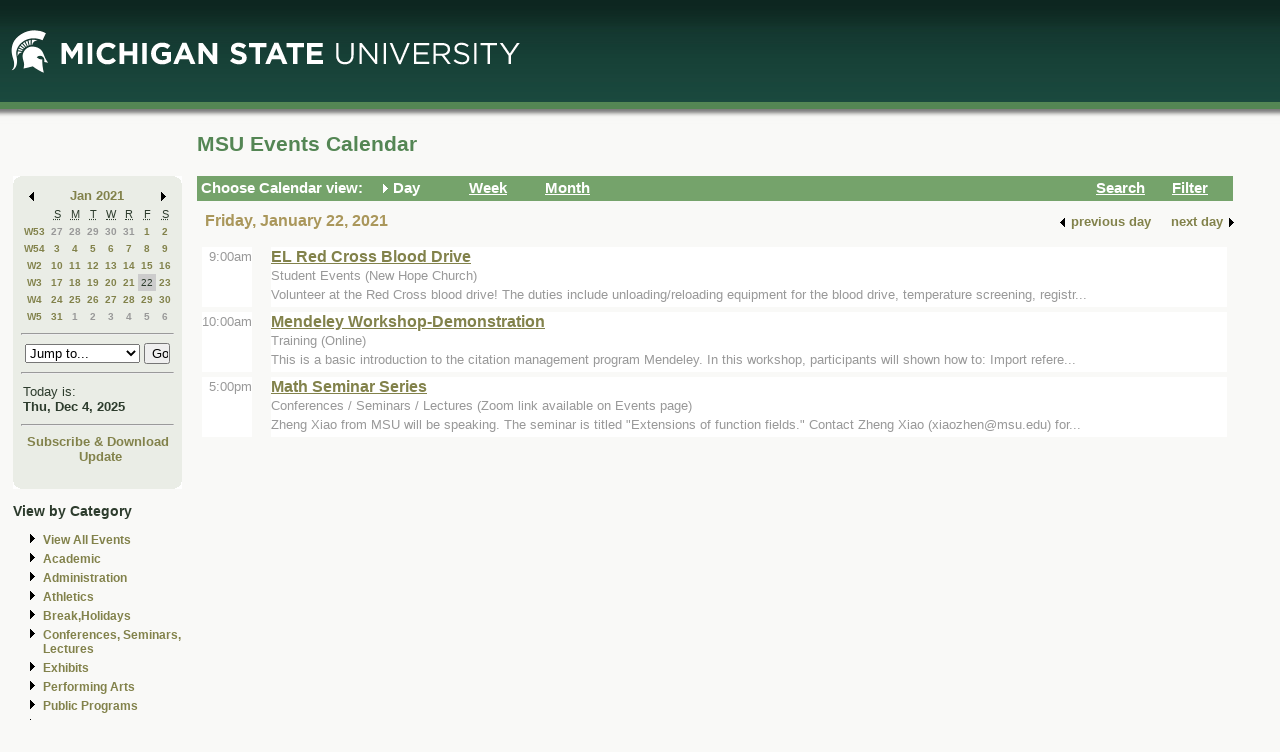

--- FILE ---
content_type: text/plain
request_url: https://www.google-analytics.com/j/collect?v=1&_v=j102&a=1936385699&t=pageview&_s=1&dl=https%3A%2F%2Fevents.msu.edu%2Fmain.php%3Fview%3Dday%26timebegin%3D2021-01-22%2B00%253A00%253A00%26sponsorid%3Dall%26categoryid%3D0%26keyword%3D&ul=en-us%40posix&dt=MSU%20Events%20Calendar%20-%20Day&sr=1280x720&vp=1280x720&_u=IEBAAAABAAAAACAAI~&jid=69932523&gjid=1668352808&cid=778007531.1764825963&tid=UA-2504698-3&_gid=216623243.1764825963&_r=1&_slc=1&z=863120316
body_size: -450
content:
2,cG-8PF9G68979

--- FILE ---
content_type: application/javascript
request_url: https://events.msu.edu/_Incapsula_Resource?SWJIYLWA=719d34d31c8e3a6e6fffd425f7e032f3&ns=2&cb=639658781
body_size: 19579
content:
var _0x921d=['\x77\x36\x2f\x44\x73\x78\x6a\x43\x71\x38\x4b\x33\x77\x72\x63\x3d','\x45\x63\x4b\x6e\x77\x6f\x68\x5a\x77\x34\x33\x44\x76\x41\x73\x6d\x77\x72\x45\x3d','\x77\x37\x66\x43\x6d\x63\x4f\x30\x77\x34\x7a\x43\x67\x79\x45\x3d','\x77\x35\x30\x35\x77\x36\x67\x50\x48\x44\x48\x43\x73\x7a\x45\x3d','\x61\x68\x48\x44\x75\x45\x67\x32\x58\x67\x3d\x3d','\x77\x71\x78\x6d\x4e\x38\x4f\x74\x77\x70\x37\x44\x72\x4d\x4b\x37\x63\x55\x44\x44\x6e\x38\x4b\x2b','\x77\x35\x2f\x44\x68\x73\x4b\x36\x77\x36\x58\x43\x69\x79\x59\x3d','\x77\x34\x37\x43\x75\x43\x7a\x43\x67\x38\x4f\x46\x46\x67\x3d\x3d','\x77\x34\x41\x47\x77\x72\x44\x43\x67\x38\x4f\x59\x77\x36\x38\x3d','\x55\x38\x4f\x37\x77\x71\x44\x44\x6c\x6a\x6e\x44\x6b\x77\x3d\x3d','\x77\x37\x63\x47\x56\x38\x4b\x46\x77\x72\x52\x78','\x77\x37\x30\x4f\x57\x38\x4b\x45\x77\x71\x45\x3d','\x77\x36\x64\x74\x77\x6f\x33\x44\x6e\x6a\x77\x30','\x77\x37\x33\x43\x69\x73\x4f\x34','\x77\x72\x6a\x44\x76\x38\x4f\x48\x77\x71\x6c\x2f\x50\x51\x3d\x3d','\x4d\x73\x4b\x43\x77\x36\x52\x4d\x77\x71\x73\x56','\x77\x34\x6c\x54\x77\x72\x55\x4d\x77\x6f\x44\x43\x6b\x38\x4f\x37\x77\x72\x48\x43\x72\x41\x3d\x3d','\x53\x73\x4f\x55\x77\x70\x67\x72\x77\x71\x2f\x43\x73\x77\x3d\x3d','\x77\x35\x68\x52\x77\x72\x59\x5a\x77\x6f\x62\x43\x6b\x4d\x4f\x57\x77\x71\x48\x43\x74\x31\x45\x52\x58\x67\x3d\x3d','\x48\x6e\x2f\x44\x73\x79\x66\x44\x72\x79\x59\x48\x55\x30\x68\x4c\x61\x41\x3d\x3d','\x54\x38\x4f\x69\x77\x71\x66\x44\x67\x53\x6a\x44\x6d\x41\x3d\x3d','\x4a\x63\x4b\x4d\x77\x36\x39\x73\x77\x71\x77\x49\x48\x38\x4b\x35\x77\x72\x6e\x43\x72\x33\x72\x44\x70\x45\x45\x3d','\x77\x34\x6a\x43\x71\x44\x66\x43\x6e\x38\x4f\x63\x41\x41\x3d\x3d','\x77\x36\x59\x6d\x77\x36\x30\x76\x42\x7a\x48\x43\x73\x7a\x46\x76\x48\x73\x4f\x51\x41\x6a\x66\x43\x68\x63\x4b\x32\x77\x34\x45\x6c\x4c\x47\x6e\x44\x6e\x69\x6c\x4f\x77\x6f\x49\x3d','\x77\x35\x42\x36\x77\x72\x44\x44\x72\x33\x74\x76','\x77\x35\x30\x61\x77\x36\x55\x43\x46\x79\x76\x43\x74\x53\x6c\x6a\x4e\x63\x4f\x77\x4b\x52\x7a\x43\x6d\x63\x4b\x4c\x77\x34\x6f\x79\x4d\x58\x54\x44\x6c\x69\x42\x5a','\x66\x41\x76\x43\x72\x73\x4f\x2f\x50\x63\x4f\x4b','\x77\x6f\x76\x43\x6b\x79\x38\x35\x77\x6f\x5a\x53\x77\x34\x73\x54\x77\x6f\x7a\x43\x70\x6d\x46\x78\x77\x34\x4a\x70\x48\x63\x4b\x72\x77\x35\x46\x4a\x77\x34\x42\x70\x65\x68\x72\x44\x6b\x38\x4f\x58\x77\x71\x41\x4e\x4b\x38\x4f\x56\x4f\x58\x6b\x3d','\x77\x72\x38\x57\x77\x34\x7a\x44\x71\x51\x48\x43\x75\x41\x3d\x3d','\x52\x69\x7a\x43\x73\x4d\x4f\x70\x4b\x38\x4f\x64\x5a\x57\x64\x52\x77\x37\x6a\x43\x67\x48\x6a\x43\x69\x57\x6a\x43\x6c\x54\x58\x43\x6e\x63\x4b\x49\x77\x35\x4d\x53\x77\x34\x30\x3d','\x56\x41\x34\x33\x77\x34\x63\x35\x77\x35\x35\x33\x65\x4d\x4f\x4d\x46\x58\x6a\x44\x69\x73\x4f\x35\x77\x71\x58\x44\x6b\x4d\x4b\x35\x59\x63\x4b\x30\x59\x4d\x4b\x4e\x5a\x41\x33\x43\x6b\x4d\x4f\x6a\x63\x30\x78\x78\x4a\x73\x4b\x54\x77\x37\x54\x44\x6c\x6e\x33\x44\x72\x6b\x62\x43\x6d\x31\x6b\x42','\x77\x6f\x72\x43\x68\x43\x55\x2f\x77\x70\x39\x45','\x51\x73\x4b\x68\x77\x6f\x35\x52\x77\x37\x76\x44\x71\x53\x30\x51\x77\x70\x66\x44\x6f\x43\x6a\x43\x6a\x63\x4b\x41\x53\x38\x4f\x6c\x4b\x4d\x4b\x48\x44\x63\x4b\x48\x4d\x63\x4b\x70\x77\x37\x4c\x44\x72\x73\x4f\x57\x77\x6f\x2f\x43\x73\x4d\x4f\x59\x52\x77\x3d\x3d','\x57\x73\x4f\x6f\x77\x71\x48\x44\x6b\x54\x6e\x44\x6d\x44\x76\x43\x76\x43\x52\x74\x77\x72\x72\x43\x76\x58\x33\x43\x6c\x79\x51\x3d','\x41\x63\x4b\x31\x4b\x57\x37\x43\x67\x73\x4b\x44\x77\x35\x55\x3d','\x77\x36\x56\x35\x77\x6f\x76\x44\x6a\x79\x6b\x72\x77\x70\x77\x67\x77\x37\x4d\x34\x77\x36\x2f\x43\x67\x46\x66\x44\x73\x51\x3d\x3d','\x77\x37\x6e\x44\x6a\x30\x7a\x44\x73\x48\x56\x41','\x77\x37\x6a\x44\x72\x67\x44\x43\x72\x63\x4b\x71\x77\x72\x62\x43\x72\x77\x3d\x3d','\x77\x71\x4c\x43\x69\x6e\x54\x43\x6a\x43\x62\x44\x6b\x63\x4b\x6b\x5a\x69\x50\x44\x70\x44\x62\x43\x72\x4d\x4f\x30\x44\x77\x3d\x3d','\x77\x36\x31\x52\x57\x31\x6f\x52\x77\x70\x55\x3d','\x77\x70\x2f\x43\x6a\x69\x4d\x76\x77\x6f\x35\x45\x77\x35\x59\x3d','\x77\x37\x76\x44\x6f\x63\x4f\x32\x77\x36\x38\x50\x77\x36\x2f\x43\x6b\x63\x4b\x56\x77\x70\x6f\x50\x77\x34\x55\x3d','\x58\x38\x4b\x46\x56\x6c\x50\x43\x68\x38\x4f\x51','\x77\x71\x51\x32\x77\x34\x59\x72\x63\x38\x4b\x41\x77\x70\x72\x44\x6a\x38\x4b\x6d\x77\x70\x2f\x44\x6a\x4d\x4b\x4f\x77\x35\x6f\x3d','\x4c\x38\x4b\x74\x77\x37\x4d\x3d','\x77\x34\x49\x53\x77\x72\x62\x43\x6b\x73\x4f\x4e\x77\x37\x42\x65\x56\x69\x41\x6c\x77\x6f\x76\x43\x74\x4d\x4b\x64\x77\x36\x68\x47\x59\x73\x4f\x6b\x4e\x77\x3d\x3d','\x77\x36\x54\x43\x6d\x38\x4f\x6d\x5a\x4d\x4b\x56','\x77\x36\x42\x59\x77\x72\x59\x3d','\x58\x63\x4f\x7a\x77\x71\x44\x44\x6c\x6a\x50\x44\x6e\x47\x62\x44\x70\x6a\x31\x62\x77\x72\x7a\x43\x76\x48\x33\x43\x6c\x69\x30\x66\x77\x71\x77\x3d','\x77\x35\x35\x46\x77\x72\x77\x4b\x77\x6f\x6f\x3d','\x77\x6f\x38\x31\x64\x79\x44\x43\x6f\x51\x58\x44\x68\x4d\x4b\x64','\x59\x51\x6a\x44\x70\x31\x49\x6c\x54\x45\x66\x43\x6c\x63\x4f\x4d\x4a\x38\x4b\x64\x77\x34\x6e\x44\x68\x79\x6b\x69\x52\x32\x72\x44\x6f\x41\x3d\x3d','\x59\x43\x56\x5a\x77\x36\x33\x43\x69\x6a\x51\x3d','\x77\x6f\x38\x6e\x62\x6e\x59\x2b\x41\x68\x4e\x45','\x77\x37\x7a\x43\x6d\x38\x4f\x38\x65\x4d\x4b\x58\x77\x70\x63\x46\x77\x35\x6c\x41\x51\x67\x48\x44\x75\x63\x4f\x2f\x77\x72\x55\x4a','\x52\x63\x4f\x70\x77\x71\x33\x44\x67\x69\x6b\x3d','\x43\x4d\x4b\x6a\x77\x70\x78\x62\x77\x34\x50\x44\x71\x53\x6f\x62\x77\x6f\x2f\x43\x71\x43\x66\x43\x67\x38\x4b\x64\x55\x4d\x4f\x30\x4a\x4d\x4b\x44\x41\x73\x4b\x41\x4b\x51\x3d\x3d','\x77\x70\x34\x69\x54\x53\x66\x43\x70\x78\x38\x3d','\x77\x34\x59\x52\x77\x72\x66\x43\x6e\x73\x4f\x4a\x77\x37\x39\x2b\x56\x79\x59\x34','\x77\x70\x66\x44\x73\x38\x4b\x74\x77\x70\x54\x43\x6b\x58\x4d\x34\x77\x35\x33\x44\x68\x4d\x4b\x32\x77\x34\x6e\x43\x74\x55\x63\x4d\x63\x38\x4b\x34\x50\x6c\x4d\x46\x53\x51\x74\x33\x77\x37\x34\x3d','\x55\x4d\x4f\x4f\x58\x73\x4f\x57\x77\x37\x51\x3d','\x77\x6f\x46\x50\x77\x71\x6f\x3d','\x59\x4d\x4b\x68\x4d\x54\x76\x44\x70\x38\x4f\x4f\x77\x72\x58\x44\x76\x67\x3d\x3d','\x61\x63\x4f\x4e\x57\x4d\x4f\x47\x77\x37\x4a\x62\x4a\x54\x72\x43\x70\x38\x4f\x67\x41\x42\x51\x78\x77\x35\x58\x43\x69\x38\x4f\x4e\x77\x71\x35\x46\x47\x48\x66\x44\x75\x32\x37\x44\x70\x54\x6e\x43\x6c\x63\x4b\x70','\x77\x37\x35\x49\x58\x6c\x77\x41','\x77\x34\x73\x4c\x77\x72\x54\x43\x6b\x73\x4f\x4a\x77\x36\x35\x4c','\x77\x72\x62\x44\x6f\x73\x4f\x58\x77\x71\x6b\x3d','\x77\x34\x4c\x44\x73\x63\x4f\x35\x77\x34\x77\x5a\x77\x36\x37\x43\x74\x51\x3d\x3d','\x77\x70\x6a\x43\x6c\x53\x49\x6f\x77\x6f\x52\x41\x77\x6f\x73\x49\x77\x35\x66\x43\x6a\x56\x74\x30\x77\x37\x42\x69\x48\x63\x4b\x74\x77\x35\x41\x43\x77\x70\x67\x72','\x53\x4d\x4f\x38\x77\x71\x49\x3d','\x53\x63\x4f\x61\x52\x73\x4f\x47\x77\x36\x4e\x34\x59\x6a\x58\x43\x74\x73\x4f\x78','\x77\x34\x6a\x44\x69\x52\x42\x42\x53\x67\x48\x43\x76\x38\x4f\x6f\x48\x6e\x38\x4b\x43\x45\x62\x44\x71\x38\x4f\x46\x54\x52\x4e\x45\x4a\x38\x4b\x64\x77\x72\x67\x3d','\x77\x37\x44\x44\x75\x56\x41\x3d','\x56\x63\x4b\x49\x53\x30\x58\x43\x67\x63\x4f\x72\x77\x36\x37\x44\x75\x32\x68\x65\x77\x36\x67\x3d','\x77\x70\x73\x2b\x64\x56\x45\x39\x46\x45\x35\x67\x77\x6f\x4a\x70\x5a\x63\x4b\x62\x77\x35\x6e\x44\x68\x4d\x4f\x6a\x64\x32\x73\x33\x77\x37\x50\x43\x69\x6b\x44\x43\x74\x6d\x72\x43\x6c\x4d\x4f\x63\x77\x72\x7a\x44\x6a\x58\x30\x3d','\x77\x72\x4a\x74\x77\x71\x59\x57\x4d\x79\x77\x3d','\x5a\x77\x51\x32\x77\x37\x55\x59\x77\x36\x6c\x38\x59\x73\x4b\x47\x56\x47\x6e\x44\x68\x38\x4f\x30\x77\x70\x33\x44\x73\x73\x4b\x6c\x61\x38\x4b\x71\x59\x38\x4b\x5a\x63\x51\x3d\x3d','\x77\x6f\x37\x44\x75\x38\x4b\x31\x77\x70\x6e\x43\x6d\x57\x56\x69\x77\x35\x48\x44\x6d\x63\x4f\x32\x77\x35\x62\x43\x6f\x46\x73\x65\x5a\x63\x4b\x74\x4e\x6b\x51\x57\x41\x45\x4e\x6e\x77\x71\x31\x4e\x50\x63\x4f\x32\x63\x63\x4b\x66\x4f\x41\x3d\x3d','\x77\x37\x51\x6f\x77\x36\x77\x62\x46\x77\x3d\x3d','\x77\x35\x31\x4a\x4e\x7a\x6b\x46\x77\x70\x48\x43\x6f\x4d\x4f\x61\x43\x38\x4f\x4c\x66\x67\x3d\x3d','\x77\x6f\x33\x44\x76\x63\x4b\x49\x77\x6f\x6e\x43\x68\x48\x73\x69\x77\x35\x55\x3d','\x43\x4d\x4b\x4e\x56\x73\x4b\x53\x55\x4d\x4b\x6e\x50\x63\x4b\x35\x58\x47\x30\x52\x65\x67\x2f\x44\x6d\x55\x76\x43\x6d\x42\x44\x44\x73\x4d\x4b\x43\x77\x34\x44\x44\x76\x38\x4b\x42\x77\x36\x54\x43\x74\x4d\x4f\x58\x4e\x73\x4b\x49\x77\x72\x39\x34\x63\x63\x4b\x71\x53\x79\x56\x34\x48\x48\x4c\x44\x71\x78\x6e\x44\x76\x4d\x4b\x2f\x77\x37\x63\x68\x65\x41\x6f\x4d\x42\x4d\x4f\x6f\x66\x78\x73\x53\x53\x55\x68\x4f\x77\x35\x73\x76\x77\x70\x5a\x5a\x57\x42\x31\x45\x77\x70\x33\x43\x76\x47\x50\x43\x76\x38\x4b\x6d\x77\x6f\x58\x43\x75\x4d\x4b\x72\x77\x72\x55\x53\x4d\x63\x4b\x4b\x77\x36\x74\x62\x77\x36\x7a\x44\x74\x31\x4a\x72\x77\x36\x50\x43\x73\x63\x4f\x53\x4d\x6b\x6a\x44\x71\x67\x3d\x3d','\x4e\x30\x48\x44\x73\x54\x76\x44\x72\x51\x3d\x3d','\x77\x34\x50\x43\x6e\x69\x38\x3d','\x77\x34\x76\x43\x76\x51\x51\x3d','\x77\x34\x2f\x44\x6b\x4d\x4b\x33\x77\x37\x50\x43\x6d\x54\x7a\x44\x70\x52\x66\x43\x68\x77\x3d\x3d','\x41\x63\x4b\x31\x4b\x57\x37\x43\x67\x73\x4b\x44\x77\x35\x55\x4d','\x4e\x30\x58\x44\x72\x7a\x33\x44\x6f\x53\x45\x64\x54\x51\x3d\x3d','\x77\x35\x74\x74\x77\x72\x33\x44\x75\x51\x3d\x3d','\x77\x34\x6a\x44\x71\x38\x4f\x33\x77\x35\x73\x52\x77\x37\x6e\x43\x6d\x73\x4b\x4d\x77\x35\x59\x48\x77\x35\x50\x44\x74\x6b\x6e\x43\x6a\x4d\x4b\x6b\x77\x34\x6e\x44\x70\x55\x50\x43\x76\x73\x4b\x6e\x77\x34\x38\x3d','\x4e\x38\x4b\x43\x77\x36\x35\x59\x77\x72\x77\x3d','\x50\x73\x4f\x6b\x77\x37\x56\x49\x57\x77\x6a\x44\x74\x38\x4b\x50\x54\x32\x4c\x44\x75\x6d\x38\x3d','\x77\x34\x6a\x43\x70\x6a\x2f\x43\x67\x4d\x4b\x47\x42\x38\x4b\x6b\x77\x71\x48\x43\x6a\x38\x4f\x39\x63\x69\x58\x44\x74\x68\x62\x43\x70\x33\x77\x45\x56\x47\x45\x6e\x45\x44\x67\x3d','\x50\x73\x4b\x4e\x61\x73\x4b\x4b\x52\x38\x4b\x76\x50\x63\x4f\x32','\x77\x34\x44\x44\x6f\x63\x4f\x36\x77\x34\x6b\x49\x77\x37\x51\x3d','\x77\x6f\x48\x43\x6e\x54\x6f\x6c\x77\x6f\x78\x57\x77\x35\x45\x49\x77\x35\x44\x44\x6c\x31\x31\x70\x77\x34\x6c\x6c\x48\x4d\x4b\x36\x77\x34\x78\x57\x77\x34\x70\x31\x43\x78\x76\x44\x68\x4d\x4f\x52','\x65\x73\x4b\x68\x4d\x79\x6e\x44\x74\x77\x3d\x3d','\x77\x71\x62\x43\x69\x58\x58\x43\x67\x43\x4c\x44\x6e\x73\x4f\x2b\x66\x7a\x37\x44\x70\x51\x3d\x3d','\x57\x4d\x4f\x75\x77\x72\x6f\x3d','\x61\x77\x7a\x44\x70\x31\x49\x68\x53\x47\x66\x43\x67\x38\x4f\x4f\x62\x41\x3d\x3d','\x59\x79\x68\x65\x77\x37\x33\x43\x69\x69\x37\x43\x68\x33\x4d\x3d','\x77\x37\x6e\x44\x71\x41\x50\x43\x76\x63\x4b\x6d\x77\x71\x72\x44\x70\x48\x33\x44\x6a\x67\x58\x44\x6b\x4d\x4b\x57','\x77\x70\x6f\x32\x64\x30\x41\x33','\x54\x63\x4b\x55\x57\x31\x54\x43\x6d\x77\x3d\x3d','\x59\x73\x4f\x32\x77\x71\x38\x4e\x77\x37\x45\x43\x77\x36\x6b\x6f\x77\x70\x7a\x44\x75\x44\x76\x43\x6a\x4d\x4b\x5a','\x77\x35\x66\x44\x68\x52\x64\x43\x54\x51\x49\x3d','\x77\x37\x63\x52\x58\x38\x4b\x47\x77\x71\x6b\x3d','\x4a\x57\x48\x44\x6d\x73\x4f\x4b\x56\x6d\x76\x44\x6a\x56\x45\x35\x77\x36\x5a\x63\x77\x35\x6c\x4c\x77\x72\x62\x43\x70\x73\x4f\x4b','\x77\x37\x66\x43\x67\x73\x4f\x6a\x59\x73\x4b\x45\x77\x6f\x55\x3d','\x77\x35\x4c\x43\x68\x79\x50\x44\x70\x4d\x4b\x64\x58\x38\x4f\x57\x59\x38\x4f\x43\x48\x57\x51\x31\x57\x73\x4b\x66\x4c\x67\x3d\x3d','\x77\x70\x7a\x44\x71\x73\x4b\x79\x77\x6f\x37\x43\x67\x6d\x45\x3d','\x4a\x4d\x4b\x4d\x77\x35\x56\x49\x77\x72\x73\x2b\x41\x73\x4b\x37\x77\x71\x2f\x43\x71\x48\x62\x44\x75\x57\x74\x44\x4e\x4d\x4f\x54\x77\x37\x45\x2f\x4f\x4d\x4f\x75\x66\x33\x73\x3d','\x4a\x46\x6a\x44\x74\x44\x33\x44\x76\x44\x30\x3d','\x77\x34\x44\x43\x67\x53\x7a\x44\x73\x4d\x4b\x62\x64\x38\x4b\x64\x55\x38\x4f\x2f\x45\x45\x34\x47\x65\x38\x4b\x72\x43\x4d\x4b\x64\x77\x6f\x48\x44\x71\x73\x4b\x34','\x77\x37\x2f\x43\x6f\x51\x62\x44\x6b\x4d\x4b\x78\x54\x73\x4f\x73\x57\x4d\x4f\x36\x46\x56\x6b\x51','\x4c\x30\x48\x44\x71\x79\x66\x44\x72\x79\x38\x48\x55\x56\x73\x58\x59\x43\x6b\x41\x4b\x4d\x4b\x70\x77\x36\x6a\x44\x70\x53\x49\x6e\x77\x71\x6f\x46\x5a\x6c\x62\x44\x72\x4d\x4f\x6a\x48\x38\x4f\x2f\x62\x4d\x4f\x39','\x77\x34\x6e\x44\x67\x52\x4a\x51\x51\x41\x3d\x3d','\x56\x73\x4b\x7a\x53\x67\x3d\x3d','\x77\x37\x2f\x43\x6b\x38\x4f\x6e\x64\x4d\x4b\x6b\x77\x6f\x38\x42\x77\x35\x4e\x42','\x77\x72\x6a\x44\x6d\x4d\x4b\x6f\x4f\x38\x4f\x79\x77\x70\x30\x67\x77\x34\x44\x43\x72\x68\x7a\x44\x72\x38\x4b\x61\x48\x77\x44\x43\x71\x6e\x4c\x43\x69\x38\x4b\x53\x62\x47\x2f\x43\x67\x73\x4f\x61\x77\x6f\x46\x55\x77\x37\x62\x43\x6f\x58\x51\x3d','\x77\x35\x72\x44\x70\x63\x4f\x34\x77\x35\x73\x5a','\x77\x37\x39\x2f\x4e\x51\x3d\x3d','\x4d\x55\x7a\x44\x71\x43\x6e\x44\x6f\x53\x41\x41','\x4e\x73\x4f\x75\x77\x37\x68\x61\x51\x67\x55\x3d','\x41\x4d\x4b\x35\x4e\x58\x6e\x43\x68\x4d\x4b\x62\x77\x70\x55\x59\x53\x73\x4f\x70\x47\x30\x37\x44\x69\x38\x4f\x71\x77\x71\x72\x44\x6c\x33\x55\x3d','\x77\x72\x50\x44\x67\x63\x4b\x33\x49\x63\x4f\x68\x77\x6f\x38\x3d','\x77\x35\x44\x43\x68\x43\x33\x44\x74\x73\x4b\x56\x62\x4d\x4f\x6e\x63\x38\x4f\x66\x4a\x77\x3d\x3d','\x59\x73\x4b\x68\x4b\x54\x58\x44\x74\x63\x4f\x4f\x77\x71\x62\x44\x74\x46\x72\x43\x76\x4d\x4f\x35\x77\x35\x62\x44\x74\x6b\x76\x44\x6c\x6e\x58\x43\x6f\x73\x4f\x6d\x54\x38\x4f\x6f\x50\x4d\x4b\x69\x77\x71\x35\x4b\x77\x34\x66\x44\x74\x38\x4b\x44\x57\x73\x4b\x32\x77\x36\x7a\x43\x6c\x48\x7a\x44\x6b\x56\x6b\x73\x77\x37\x41\x64\x64\x41\x41\x3d','\x63\x7a\x78\x63\x77\x36\x76\x43\x6d\x77\x3d\x3d','\x50\x38\x4b\x52\x58\x4d\x4b\x4d\x64\x4d\x4b\x68\x4e\x73\x4f\x2f\x58\x46\x41\x41\x61\x77\x45\x3d','\x77\x34\x37\x44\x74\x73\x4f\x31\x77\x34\x41\x59\x77\x36\x38\x3d','\x77\x36\x6a\x44\x75\x52\x44\x43\x74\x73\x4b\x6e','\x47\x63\x4b\x78\x4c\x58\x54\x43\x6a\x4d\x4b\x4e\x77\x34\x38\x51\x56\x4d\x4b\x6f\x44\x46\x7a\x44\x67\x73\x4f\x4d\x77\x6f\x50\x44\x6d\x57\x4e\x2b\x54\x42\x67\x33\x46\x4d\x4b\x72\x54\x4d\x4f\x58\x77\x34\x45\x63\x52\x4d\x4f\x32\x77\x70\x68\x79\x51\x68\x78\x50\x43\x73\x4b\x50\x77\x70\x50\x43\x6b\x79\x55\x3d','\x77\x71\x2f\x44\x6f\x77\x59\x53\x77\x70\x77\x3d','\x77\x6f\x6e\x44\x6a\x57\x4a\x5a\x77\x70\x5a\x58\x77\x71\x6b\x48\x42\x31\x44\x44\x6a\x31\x4e\x78','\x57\x4d\x4b\x50\x58\x6b\x37\x43\x6c\x38\x4f\x51','\x62\x52\x76\x44\x73\x46\x55\x6d','\x4e\x4d\x4f\x71\x77\x36\x42\x55\x55\x51\x7a\x44\x72\x63\x4b\x55\x63\x43\x50\x44\x71\x33\x6e\x43\x6a\x46\x76\x43\x6d\x4d\x4b\x37\x45\x63\x4b\x58\x77\x71\x34\x48\x77\x71\x59\x62\x77\x37\x7a\x44\x6f\x38\x4b\x63\x51\x78\x48\x43\x6f\x38\x4b\x36\x77\x37\x58\x44\x76\x73\x4b\x42\x48\x47\x30\x6e\x77\x35\x58\x44\x6a\x4d\x4f\x4d\x77\x70\x63\x3d','\x77\x72\x44\x44\x74\x4d\x4b\x41\x64\x63\x4f\x59','\x77\x34\x4c\x43\x6d\x79\x66\x44\x70\x73\x4b\x31\x5a\x38\x4f\x57\x64\x63\x4f\x43\x45\x47\x73\x33\x56\x41\x3d\x3d','\x77\x70\x37\x44\x6a\x47\x5a\x46\x77\x72\x4e\x44','\x62\x73\x4b\x79\x50\x6a\x4c\x44\x74\x67\x3d\x3d','\x77\x36\x6b\x33\x77\x71\x42\x75\x64\x4d\x4f\x6c\x77\x6f\x48\x43\x6d\x57\x4e\x67\x77\x35\x6c\x5a\x77\x36\x2f\x44\x68\x56\x56\x48\x77\x72\x5a\x76\x50\x52\x62\x43\x75\x38\x4f\x4d\x42\x63\x4b\x45\x53\x7a\x2f\x44\x71\x30\x2f\x44\x6d\x56\x72\x43\x6f\x58\x51\x68\x77\x72\x63\x6a\x46\x63\x4b\x30\x52\x43\x59\x57\x4c\x32\x4e\x45\x5a\x38\x4b\x64\x42\x77\x3d\x3d','\x77\x37\x63\x36\x77\x71\x4e\x67\x65\x73\x4f\x71\x77\x6f\x59\x3d','\x77\x35\x38\x58\x58\x63\x4b\x45\x77\x71\x39\x78\x58\x54\x64\x4c\x59\x4d\x4f\x69\x77\x37\x78\x2b\x77\x34\x64\x59\x77\x35\x39\x48\x57\x73\x4f\x6b\x77\x37\x51\x46\x62\x57\x6a\x43\x6c\x42\x73\x3d','\x43\x4d\x4b\x6a\x77\x70\x78\x62\x77\x34\x50\x44\x71\x53\x6f\x62\x77\x6f\x2f\x43\x71\x43\x62\x43\x6e\x73\x4b\x53\x53\x4d\x4f\x30','\x77\x72\x4d\x72\x77\x35\x34\x74\x62\x73\x4b\x42','\x77\x36\x6a\x44\x75\x52\x44\x43\x72\x73\x4b\x6d','\x77\x35\x6e\x43\x69\x54\x54\x44\x76\x63\x4b\x54\x59\x63\x4f\x48\x64\x4d\x4f\x45\x65\x6e\x38\x77\x55\x4d\x4b\x47\x43\x73\x4b\x32\x77\x71\x58\x44\x6c\x38\x4b\x66\x77\x71\x4e\x6e\x77\x71\x62\x44\x71\x38\x4b\x63\x77\x71\x6e\x44\x70\x58\x76\x44\x6d\x4d\x4b\x4c\x59\x41\x3d\x3d','\x4e\x4d\x4b\x51\x77\x36\x64\x66\x77\x70\x67\x62\x46\x63\x4b\x36\x77\x71\x7a\x43\x6e\x33\x4c\x44\x76\x30\x34\x3d','\x77\x72\x70\x36\x77\x71\x30\x4d\x4b\x7a\x6f\x3d','\x77\x36\x6b\x33\x77\x71\x42\x75\x64\x4d\x4f\x6c\x77\x6f\x48\x43\x6d\x57\x4e\x67\x77\x35\x78\x47\x77\x37\x2f\x44\x6b\x48\x31\x4f\x77\x71\x42\x61\x62\x68\x2f\x43\x73\x38\x4f\x62\x46\x73\x4f\x46\x53\x44\x7a\x44\x72\x45\x2f\x43\x6e\x33\x44\x43\x74\x33\x34\x3d','\x77\x37\x52\x30\x77\x6f\x6a\x44\x6d\x43\x30\x3d','\x77\x72\x50\x44\x70\x73\x4b\x4a\x63\x73\x4f\x38\x77\x36\x48\x44\x69\x73\x4b\x69\x4a\x6b\x6b\x38\x77\x72\x37\x43\x68\x77\x3d\x3d','\x77\x35\x55\x53\x77\x72\x6a\x43\x68\x4d\x4f\x4b\x77\x37\x4e\x34\x55\x77\x3d\x3d','\x77\x36\x58\x44\x75\x38\x4b\x64\x77\x71\x59\x39\x4d\x67\x72\x43\x6b\x63\x4b\x61\x54\x57\x30\x4e\x4e\x6b\x30\x33\x77\x36\x78\x66\x77\x70\x44\x44\x70\x33\x6e\x44\x76\x57\x66\x44\x72\x56\x4c\x44\x6d\x4d\x4b\x77\x77\x72\x2f\x43\x6b\x41\x3d\x3d','\x66\x4d\x4b\x31\x4c\x44\x51\x3d','\x53\x79\x56\x33','\x77\x35\x7a\x43\x6d\x63\x4f\x61','\x77\x72\x4c\x44\x68\x6b\x41\x3d','\x77\x71\x6b\x69\x77\x72\x6c\x55\x5a\x38\x4f\x32\x77\x70\x7a\x43\x6d\x48\x5a\x6d\x77\x6f\x41\x3d','\x77\x6f\x6a\x44\x6b\x56\x52\x66\x77\x71\x56\x5a\x77\x71\x49\x4f','\x77\x71\x62\x44\x6a\x4d\x4b\x74\x4f\x67\x3d\x3d','\x52\x67\x41\x34\x77\x34\x63\x78','\x43\x4d\x4b\x4d\x77\x70\x73\x3d','\x77\x72\x66\x44\x6a\x42\x73\x3d','\x77\x6f\x33\x43\x69\x43\x4d\x74','\x77\x70\x37\x44\x69\x6d\x68\x4b','\x55\x73\x4b\x78\x61\x41\x3d\x3d','\x51\x38\x4f\x4a\x77\x70\x38\x2f\x77\x71\x2f\x43\x71\x41\x3d\x3d','\x77\x71\x33\x43\x71\x6b\x77\x3d','\x77\x6f\x6b\x2b\x77\x34\x73\x3d','\x61\x54\x4a\x58','\x77\x6f\x49\x5a\x61\x67\x3d\x3d','\x77\x70\x70\x76\x4c\x51\x4a\x6d\x57\x67\x56\x55\x77\x35\x4e\x76\x47\x73\x4f\x6b\x77\x36\x33\x43\x6c\x4d\x4b\x38\x63\x44\x31\x32\x77\x37\x6e\x43\x68\x52\x50\x44\x68\x32\x50\x44\x69\x4d\x4b\x51\x77\x36\x7a\x43\x68\x57\x77\x57\x77\x71\x4d\x6f\x77\x71\x30\x7a\x48\x6d\x44\x44\x67\x4d\x4b\x63\x77\x71\x51\x63\x77\x37\x7a\x43\x69\x38\x4f\x6a\x44\x44\x35\x6e\x41\x57\x59\x46\x77\x6f\x6a\x43\x75\x48\x62\x43\x68\x73\x4f\x52\x52\x53\x55\x63\x4c\x63\x4b\x66\x77\x35\x72\x43\x68\x73\x4b\x6e\x77\x37\x62\x44\x6e\x69\x44\x43\x73\x41\x3d\x3d','\x77\x37\x4c\x44\x75\x56\x51\x3d','\x77\x36\x58\x43\x73\x38\x4f\x43','\x77\x35\x74\x67\x4d\x41\x77\x42\x4d\x69\x35\x69\x77\x35\x41\x38\x43\x63\x4f\x75\x77\x34\x37\x44\x70\x38\x4f\x49\x51\x44\x6c\x79\x77\x72\x48\x44\x6e\x52\x44\x44\x67\x69\x37\x44\x67\x38\x4b\x66\x77\x36\x37\x43\x6e\x6a\x42\x2b\x77\x71\x56\x67\x77\x36\x59\x6d\x48\x69\x2f\x44\x6d\x38\x4f\x54\x77\x34\x4d\x58\x77\x72\x38\x3d','\x52\x63\x4f\x64\x56\x38\x4f\x43\x77\x36\x56\x4b\x54\x6a\x33\x43\x70\x38\x4f\x30\x46\x6c\x49\x79','\x77\x71\x7a\x43\x69\x33\x77\x3d','\x77\x36\x2f\x44\x68\x55\x59\x3d','\x77\x35\x44\x44\x6d\x6a\x67\x3d','\x77\x37\x6e\x44\x70\x73\x4b\x58\x50\x4d\x4f\x32\x77\x70\x30\x6b\x77\x35\x7a\x43\x71\x56\x37\x44\x76\x73\x4b\x70\x4f\x41\x4c\x43\x73\x48\x50\x43\x6a\x63\x4f\x4f\x59\x32\x2f\x44\x6b\x38\x4f\x75\x77\x71\x4a\x33\x77\x6f\x62\x44\x69\x41\x41\x76\x47\x52\x6e\x44\x75\x38\x4b\x35\x65\x38\x4b\x73','\x77\x37\x72\x43\x69\x54\x62\x44\x76\x41\x3d\x3d','\x77\x34\x6a\x44\x6e\x38\x4b\x39\x77\x37\x4c\x43\x6b\x44\x67\x3d','\x4f\x63\x4f\x35\x77\x37\x4e\x63\x51\x67\x6a\x44\x6e\x4d\x4b\x58\x5a\x32\x44\x44\x75\x32\x54\x43\x6e\x51\x3d\x3d','\x4b\x57\x50\x44\x6e\x41\x3d\x3d','\x56\x63\x4f\x64\x55\x51\x3d\x3d','\x77\x36\x67\x73\x77\x70\x41\x3d','\x4b\x67\x4a\x35\x77\x37\x44\x43\x6e\x53\x62\x43\x6d\x47\x34\x35\x62\x73\x4f\x76\x77\x37\x45\x51\x58\x58\x37\x43\x6b\x79\x48\x44\x6f\x42\x50\x43\x74\x38\x4f\x6b\x43\x77\x6e\x43\x6d\x54\x49\x4b\x77\x36\x68\x74\x77\x35\x4c\x44\x71\x38\x4b\x67\x77\x72\x76\x44\x72\x6e\x41\x3d','\x77\x37\x48\x44\x6b\x6c\x62\x44\x73\x47\x42\x55\x77\x37\x73\x3d','\x77\x35\x6c\x74\x77\x72\x34\x3d','\x77\x35\x39\x4e\x77\x72\x34\x62\x77\x6f\x44\x43\x69\x51\x3d\x3d','\x77\x36\x78\x47\x55\x56\x77\x49\x77\x6f\x4e\x63\x4a\x67\x3d\x3d','\x77\x37\x77\x51\x77\x70\x63\x3d','\x77\x34\x37\x43\x76\x7a\x44\x43\x6e\x38\x4f\x48\x48\x38\x4b\x75','\x77\x37\x31\x48\x56\x6b\x77\x44\x77\x6f\x39\x63\x4e\x38\x4f\x48','\x57\x63\x4b\x53\x55\x56\x50\x43\x6e\x4d\x4f\x50\x77\x36\x34\x3d','\x77\x34\x6b\x52\x77\x72\x34\x3d','\x77\x70\x66\x44\x73\x38\x4b\x74\x77\x70\x54\x43\x6b\x58\x4d\x34\x77\x35\x33\x44\x68\x41\x3d\x3d','\x77\x37\x66\x43\x6c\x4d\x4f\x70\x66\x73\x4b\x55\x77\x70\x4d\x6b\x77\x36\x52\x37\x4c\x77\x48\x44\x70\x38\x4f\x73\x77\x71\x6f\x53\x77\x72\x38\x68\x46\x67\x3d\x3d','\x58\x52\x4c\x43\x73\x38\x4f\x70','\x56\x77\x51\x67\x77\x36\x59\x39\x77\x35\x5a\x38','\x77\x37\x4c\x44\x71\x63\x4f\x65\x66\x4d\x4b\x4f\x77\x37\x72\x43\x6d\x63\x4b\x77\x59\x33\x46\x6f\x77\x72\x62\x44\x6c\x6a\x58\x44\x6e\x51\x3d\x3d','\x77\x71\x6b\x65\x77\x34\x6e\x44\x73\x77\x45\x3d','\x77\x6f\x78\x50\x43\x77\x3d\x3d','\x77\x6f\x7a\x44\x6e\x45\x5a\x5a\x46\x51\x72\x43\x6f\x4d\x4f\x37\x58\x6e\x64\x59\x42\x6a\x72\x44\x73\x73\x4b\x65\x56\x6b\x30\x3d','\x58\x4d\x4f\x63\x77\x70\x30\x78\x77\x71\x38\x3d','\x77\x37\x45\x57\x58\x38\x4b\x45\x77\x6f\x4e\x74\x56\x6a\x52\x2b\x4e\x41\x3d\x3d','\x51\x42\x4d\x69','\x5a\x6a\x56\x52\x77\x36\x7a\x43\x76\x7a\x4d\x3d','\x77\x35\x73\x62\x57\x67\x3d\x3d','\x4b\x63\x4b\x4b\x57\x4d\x4b\x4d\x64\x4d\x4b\x79','\x77\x72\x6a\x43\x68\x41\x51\x3d','\x77\x71\x49\x4b\x77\x36\x34\x3d','\x62\x43\x62\x44\x6e\x51\x3d\x3d','\x77\x36\x45\x47\x77\x34\x77\x3d','\x77\x36\x51\x2b\x77\x72\x64\x31\x55\x73\x4f\x77','\x77\x70\x72\x44\x70\x6b\x45\x3d','\x77\x34\x74\x72\x77\x70\x77\x3d','\x77\x72\x72\x44\x71\x67\x73\x56\x77\x72\x6a\x44\x76\x77\x3d\x3d','\x77\x71\x2f\x44\x6c\x73\x4b\x35','\x4a\x33\x6a\x44\x6d\x77\x3d\x3d','\x4d\x73\x4f\x4a\x77\x37\x55\x3d','\x77\x34\x74\x77\x77\x6f\x41\x3d','\x77\x36\x6f\x4c\x77\x36\x4d\x3d','\x5a\x79\x76\x44\x73\x67\x3d\x3d','\x77\x34\x2f\x44\x72\x4d\x4f\x31\x77\x35\x77\x2f\x77\x37\x50\x43\x6b\x4d\x4b\x64\x77\x72\x6b\x58','\x77\x36\x46\x39\x77\x6f\x58\x44\x6e\x77\x6b\x7a','\x77\x71\x54\x44\x71\x4d\x4f\x4a','\x4a\x6c\x62\x44\x76\x51\x3d\x3d','\x77\x34\x30\x38\x77\x72\x6f\x3d','\x58\x41\x66\x43\x69\x51\x3d\x3d','\x77\x71\x73\x30\x61\x41\x3d\x3d','\x77\x34\x59\x57\x77\x72\x6a\x43\x67\x73\x4f\x76\x77\x37\x4e\x75\x57\x77\x67\x69','\x62\x41\x48\x44\x73\x45\x6b\x44\x57\x51\x3d\x3d','\x77\x70\x55\x45\x63\x51\x3d\x3d','\x42\x63\x4b\x71\x77\x6f\x74\x41\x77\x36\x58\x44\x76\x41\x3d\x3d','\x77\x37\x42\x32\x77\x70\x63\x3d','\x77\x35\x34\x52\x77\x70\x63\x3d','\x77\x6f\x7a\x43\x6c\x43\x30\x2b\x77\x71\x70\x44','\x77\x6f\x44\x43\x6b\x6c\x55\x3d','\x65\x68\x76\x43\x70\x73\x4f\x2b\x43\x4d\x4f\x4e','\x77\x36\x6f\x51\x77\x71\x4d\x3d','\x58\x38\x4f\x38\x57\x41\x3d\x3d','\x77\x36\x7a\x43\x6b\x68\x33\x43\x71\x4d\x4f\x74\x4e\x63\x4b\x4d\x77\x72\x72\x43\x73\x73\x4f\x46\x55\x41\x66\x44\x6e\x48\x44\x44\x67\x51\x49\x35\x59\x31\x77\x55\x4d\x51\x5a\x49\x77\x34\x33\x44\x76\x56\x4a\x42\x50\x4d\x4b\x67\x77\x37\x70\x39\x57\x30\x76\x44\x6a\x73\x4f\x50\x77\x71\x62\x44\x6e\x73\x4f\x6b\x62\x30\x2f\x43\x70\x4d\x4f\x4a\x5a\x4d\x4b\x62\x77\x37\x58\x44\x74\x44\x73\x78\x77\x35\x66\x43\x71\x38\x4f\x69\x77\x71\x6e\x44\x6d\x78\x31\x7a\x77\x72\x44\x44\x6d\x52\x54\x43\x73\x73\x4f\x70\x77\x35\x33\x43\x6a\x69\x66\x44\x6d\x67\x3d\x3d','\x47\x38\x4b\x31\x4e\x58\x72\x43\x6e\x38\x4b\x45','\x77\x71\x30\x32\x5a\x77\x3d\x3d','\x49\x73\x4f\x70\x77\x36\x30\x55\x77\x71\x41\x51\x77\x37\x55\x38\x77\x34\x7a\x44\x72\x57\x30\x3d','\x77\x34\x31\x57\x4e\x53\x4d\x46','\x77\x34\x41\x62\x57\x63\x4b\x7a\x77\x72\x68\x79','\x48\x6c\x4c\x44\x69\x4d\x4b\x46\x56\x6c\x72\x44\x75\x46\x55\x37\x77\x35\x42\x4a\x77\x34\x56\x73\x77\x6f\x45\x3d','\x77\x72\x77\x45\x77\x35\x55\x3d','\x77\x37\x37\x43\x6e\x38\x4f\x6b\x64\x73\x4b\x45\x77\x70\x34\x3d','\x77\x36\x48\x43\x6a\x38\x4f\x6f\x59\x73\x4b\x45\x77\x6f\x51\x3d','\x77\x70\x58\x44\x6b\x47\x4e\x4f\x77\x71\x39\x2f\x77\x71\x6f\x3d','\x46\x63\x4b\x33\x77\x6f\x68\x42\x77\x35\x44\x44\x75\x67\x3d\x3d','\x77\x36\x2f\x44\x73\x38\x4b\x5a','\x77\x34\x54\x43\x76\x6a\x72\x43\x69\x63\x4f\x51\x50\x4d\x4b\x74','\x77\x34\x52\x42\x77\x72\x34\x59\x77\x70\x76\x43\x6c\x67\x3d\x3d','\x77\x37\x37\x44\x72\x67\x4c\x43\x72\x41\x3d\x3d','\x77\x70\x5a\x6e\x77\x72\x30\x45\x50\x67\x3d\x3d','\x46\x4d\x4b\x2f\x4e\x48\x62\x43\x67\x73\x4b\x4a','\x77\x71\x37\x44\x74\x38\x4f\x43\x77\x72\x4e\x2f','\x43\x63\x4f\x4f\x77\x35\x41\x3d','\x46\x38\x4f\x54\x41\x63\x4f\x66\x77\x71\x41\x64\x64\x32\x6e\x43\x76\x73\x4b\x6f\x52\x55\x42\x33\x77\x6f\x7a\x43\x6d\x63\x4b\x5a\x77\x72\x30\x45\x54\x57\x6a\x43\x6f\x48\x66\x43\x75\x53\x4c\x44\x6b\x4d\x4f\x77\x65\x63\x4f\x59\x4c\x45\x2f\x44\x69\x58\x5a\x39\x4e\x63\x4f\x77\x55\x4d\x4f\x30\x46\x63\x4b\x42\x52\x4d\x4f\x65\x77\x71\x4c\x44\x70\x6c\x62\x43\x6d\x30\x63\x3d','\x77\x71\x55\x6a\x77\x35\x73\x33\x62\x67\x3d\x3d','\x77\x72\x2f\x44\x6f\x4d\x4b\x4b','\x77\x72\x59\x4c\x77\x34\x76\x44\x76\x51\x48\x43\x6f\x77\x3d\x3d','\x77\x36\x51\x4b\x5a\x41\x3d\x3d','\x77\x36\x64\x57\x77\x70\x41\x3d','\x77\x34\x48\x43\x74\x54\x44\x43\x69\x38\x4f\x63\x47\x77\x3d\x3d','\x77\x6f\x66\x43\x74\x6b\x45\x3d','\x4c\x56\x6e\x44\x6a\x41\x3d\x3d','\x77\x35\x6c\x6e\x77\x72\x66\x44\x75\x33\x74\x30','\x77\x37\x78\x47\x59\x56\x30\x58\x77\x6f\x39\x63\x4e\x51\x3d\x3d','\x77\x71\x76\x44\x68\x38\x4b\x68','\x77\x6f\x62\x44\x6e\x54\x55\x53\x77\x6f\x33\x44\x70\x6d\x4a\x32','\x77\x71\x70\x45\x4c\x77\x3d\x3d','\x4c\x47\x76\x44\x6c\x63\x4f\x64\x53\x31\x77\x3d','\x5a\x77\x72\x44\x6f\x51\x3d\x3d','\x77\x35\x44\x43\x73\x63\x4f\x48','\x4b\x30\x2f\x44\x74\x43\x41\x3d','\x77\x70\x4a\x4a\x77\x37\x4c\x44\x69\x63\x4f\x68\x77\x34\x74\x74\x44\x78\x38\x75\x77\x34\x37\x44\x68\x4d\x4f\x4e\x77\x72\x4d\x43\x4f\x63\x4b\x79\x62\x4d\x4f\x38\x77\x37\x51\x6f\x77\x35\x78\x5a\x77\x35\x5a\x47\x77\x71\x55\x37\x77\x6f\x67\x31\x77\x6f\x44\x43\x68\x30\x48\x43\x69\x4d\x4f\x39\x77\x71\x7a\x44\x6a\x73\x4f\x77\x77\x6f\x42\x46\x77\x35\x45\x3d','\x77\x34\x6a\x44\x6d\x79\x73\x3d','\x77\x70\x56\x67\x49\x68\x35\x69\x53\x46\x2f\x43\x74\x55\x33\x44\x6f\x31\x6e\x43\x70\x73\x4f\x79\x65\x33\x2f\x44\x6a\x4d\x4f\x5a\x77\x71\x33\x43\x76\x73\x4b\x69\x41\x30\x77\x35\x57\x6d\x39\x58\x77\x70\x74\x32\x77\x71\x34\x51\x77\x34\x6c\x55\x64\x77\x45\x2b\x46\x48\x44\x44\x74\x4d\x4b\x56\x65\x51\x3d\x3d','\x77\x6f\x54\x43\x6c\x47\x6e\x43\x6a\x7a\x34\x3d','\x4c\x63\x4b\x47\x77\x36\x78\x4b\x77\x71\x30\x55','\x77\x70\x77\x69\x61\x46\x30\x3d','\x5a\x51\x7a\x44\x71\x51\x3d\x3d','\x53\x68\x59\x43','\x48\x4d\x4b\x31\x77\x72\x77\x3d','\x77\x70\x58\x43\x69\x78\x6f\x3d','\x52\x73\x4b\x6a\x47\x67\x3d\x3d','\x66\x63\x4b\x46\x4f\x67\x3d\x3d','\x77\x35\x44\x44\x73\x73\x4b\x5a','\x56\x73\x4b\x59\x55\x55\x66\x43\x68\x38\x4f\x4c','\x77\x6f\x2f\x44\x69\x32\x56\x59\x77\x71\x4e\x43','\x41\x38\x4f\x49\x77\x70\x67\x2f\x77\x72\x37\x43\x73\x78\x48\x43\x69\x67\x3d\x3d','\x43\x73\x4f\x63\x44\x77\x3d\x3d','\x77\x35\x33\x43\x76\x79\x34\x3d','\x77\x70\x58\x44\x72\x38\x4b\x4c','\x77\x72\x6a\x44\x68\x4d\x4f\x61','\x77\x70\x52\x44\x77\x70\x6f\x3d','\x4a\x4d\x4b\x79\x4c\x67\x3d\x3d','\x53\x73\x4f\x4b\x58\x4d\x4f\x45\x77\x36\x56\x48','\x42\x4d\x4b\x32\x51\x51\x3d\x3d','\x43\x38\x4b\x42\x44\x46\x7a\x44\x68\x4d\x4f\x66\x77\x72\x6e\x44\x72\x6a\x39\x4b\x77\x71\x72\x44\x74\x42\x64\x73\x77\x34\x51\x3d','\x77\x6f\x2f\x44\x6a\x6d\x74\x43\x77\x71\x4d\x3d','\x4d\x46\x54\x44\x6b\x41\x3d\x3d','\x44\x56\x33\x44\x6c\x4d\x4f\x44\x65\x78\x2f\x43\x73\x42\x73\x39\x77\x35\x6b\x4e\x77\x35\x5a\x70\x77\x36\x6e\x44\x76\x38\x4f\x68\x54\x33\x42\x43\x77\x37\x4e\x47\x45\x4d\x4b\x48\x61\x63\x4f\x76\x77\x37\x44\x44\x6f\x69\x6e\x43\x72\x45\x4c\x44\x6e\x73\x4b\x65\x77\x36\x62\x43\x6b\x43\x6e\x44\x6e\x38\x4f\x4a\x77\x6f\x4c\x44\x75\x63\x4f\x7a','\x77\x71\x67\x32\x62\x31\x41\x3d','\x77\x70\x7a\x43\x6d\x54\x67\x59\x77\x6f\x4a\x61\x77\x34\x41\x3d','\x77\x36\x7a\x44\x73\x6a\x41\x3d','\x4a\x32\x76\x44\x6a\x38\x4f\x75\x56\x6c\x6e\x44\x76\x67\x3d\x3d','\x77\x70\x54\x44\x6e\x73\x4f\x59','\x45\x6e\x4c\x44\x6b\x77\x3d\x3d','\x59\x63\x4b\x72\x77\x37\x4e\x46\x52\x67\x54\x44\x71\x38\x4b\x65\x63\x54\x41\x3d','\x77\x72\x4c\x44\x75\x73\x4b\x72\x54\x63\x4f\x70\x77\x35\x58\x44\x6d\x38\x4b\x2b\x4f\x32\x4d\x36','\x77\x72\x58\x44\x6c\x73\x4b\x78\x4f\x63\x4f\x38\x77\x70\x6b\x3d','\x45\x31\x7a\x44\x74\x51\x3d\x3d','\x77\x36\x48\x43\x71\x38\x4f\x5a','\x77\x36\x44\x44\x6c\x38\x4f\x6e','\x4d\x73\x4b\x48\x65\x41\x3d\x3d','\x77\x37\x33\x43\x74\x63\x4b\x63\x59\x63\x4f\x4a\x77\x36\x37\x43\x6b\x73\x4f\x6a','\x43\x73\x4b\x6e\x77\x6f\x52\x56\x77\x35\x44\x44\x6f\x41\x3d\x3d','\x4c\x38\x4b\x71\x77\x72\x6b\x3d','\x77\x34\x58\x43\x69\x4d\x4f\x44','\x59\x4d\x4b\x6c\x4d\x54\x76\x44\x70\x73\x4f\x48','\x46\x63\x4b\x65\x46\x51\x3d\x3d','\x77\x36\x76\x44\x73\x63\x4b\x61','\x77\x34\x37\x43\x76\x7a\x44\x43\x6e\x38\x4f\x63\x41\x63\x4b\x2b\x77\x70\x48\x43\x6a\x38\x4f\x67\x61\x51\x3d\x3d','\x54\x73\x4f\x2f\x77\x71\x7a\x44\x68\x7a\x76\x44\x6a\x43\x33\x44\x6f\x41\x3d\x3d','\x62\x38\x4b\x76\x4d\x53\x2f\x44\x70\x73\x4f\x64\x77\x71\x66\x44\x75\x46\x7a\x44\x76\x63\x4f\x2b','\x77\x34\x78\x42\x77\x72\x49\x4b\x77\x6f\x6a\x43\x6d\x63\x4f\x33\x77\x72\x59\x3d','\x77\x36\x72\x44\x76\x63\x4f\x5a','\x59\x53\x44\x44\x6c\x51\x3d\x3d','\x49\x73\x4b\x4a\x77\x72\x38\x3d','\x77\x34\x6a\x44\x74\x63\x4f\x6c','\x66\x73\x4b\x63\x53\x30\x55\x3d','\x77\x35\x4a\x6e\x77\x71\x33\x44\x69\x47\x5a\x78\x66\x77\x3d\x3d','\x77\x36\x5a\x77\x77\x71\x67\x3d','\x77\x36\x38\x64\x77\x72\x41\x3d','\x77\x34\x31\x63\x77\x72\x6b\x4d\x77\x70\x76\x43\x6a\x51\x3d\x3d','\x77\x37\x72\x44\x6d\x6e\x38\x3d','\x61\x4d\x4f\x37\x53\x67\x3d\x3d','\x77\x71\x7a\x44\x72\x41\x34\x43\x77\x70\x2f\x44\x6f\x6e\x70\x77\x77\x34\x67\x3d','\x64\x7a\x72\x43\x67\x77\x3d\x3d','\x77\x35\x6a\x44\x70\x7a\x67\x3d','\x77\x36\x44\x44\x73\x38\x4f\x63\x77\x71\x39\x75','\x4c\x55\x58\x44\x73\x79\x6e\x44\x76\x43\x59\x3d','\x64\x38\x4b\x31\x66\x51\x3d\x3d','\x77\x71\x48\x44\x6b\x73\x4b\x71','\x77\x6f\x68\x6b\x77\x72\x6a\x44\x73\x48\x78\x35','\x77\x37\x66\x44\x74\x73\x4b\x52','\x77\x36\x41\x52\x77\x70\x41\x3d','\x77\x70\x56\x43\x77\x72\x45\x54\x77\x70\x7a\x43\x6d\x77\x3d\x3d','\x77\x71\x77\x50\x77\x34\x6e\x44\x72\x78\x41\x3d','\x77\x72\x66\x44\x73\x38\x4f\x64','\x77\x72\x76\x44\x6a\x43\x51\x3d','\x77\x36\x66\x43\x6a\x38\x4f\x35\x77\x35\x72\x43\x6b\x54\x76\x44\x70\x63\x4b\x46\x42\x77\x3d\x3d','\x56\x44\x76\x43\x68\x51\x3d\x3d','\x77\x6f\x6a\x43\x75\x77\x6f\x3d','\x77\x70\x56\x52\x77\x72\x34\x62\x77\x6f\x72\x43\x6d\x4d\x4f\x37\x77\x71\x72\x43\x70\x46\x77\x3d','\x77\x72\x56\x62\x77\x6f\x45\x3d','\x77\x36\x35\x77\x77\x6f\x72\x44\x69\x6a\x77\x76','\x51\x63\x4b\x49\x48\x51\x3d\x3d','\x77\x34\x49\x35\x77\x70\x38\x3d','\x4c\x4d\x4f\x37\x77\x71\x67\x45\x77\x37\x67\x3d','\x77\x35\x50\x44\x68\x52\x42\x43\x55\x52\x34\x3d','\x77\x37\x48\x44\x6f\x69\x67\x3d','\x57\x7a\x48\x43\x71\x77\x3d\x3d','\x66\x38\x4b\x74\x54\x41\x3d\x3d','\x77\x35\x78\x4c\x77\x6f\x4d\x4c\x77\x70\x33\x43\x6c\x38\x4f\x38\x77\x71\x4d\x3d','\x77\x71\x44\x44\x75\x6b\x6c\x61\x62\x41\x4d\x3d','\x77\x36\x72\x44\x6d\x42\x77\x3d','\x4f\x33\x62\x44\x6e\x41\x3d\x3d','\x4c\x4d\x4f\x32\x77\x72\x77\x47\x77\x37\x6f\x44\x77\x72\x4e\x67\x77\x70\x7a\x44\x70\x7a\x33\x43\x69\x4d\x4b\x59\x57\x63\x4b\x33\x4b\x77\x3d\x3d','\x58\x41\x51\x36\x77\x35\x55\x67\x77\x35\x4d\x3d','\x77\x36\x4c\x43\x6b\x43\x41\x3d','\x77\x72\x44\x44\x67\x73\x4b\x42','\x4b\x73\x4f\x6e\x77\x36\x4e\x61\x58\x77\x50\x44\x68\x73\x4b\x65\x65\x6e\x6e\x44\x75\x32\x54\x43\x6e\x55\x44\x43\x74\x73\x4b\x79\x42\x77\x3d\x3d','\x77\x34\x72\x44\x72\x73\x4f\x71\x77\x6f\x48\x44\x68\x47\x35\x34\x77\x34\x37\x43\x68\x67\x3d\x3d','\x77\x6f\x56\x6b\x4d\x67\x3d\x3d','\x77\x35\x4a\x44\x4e\x79\x30\x46\x77\x6f\x73\x3d','\x77\x72\x74\x77\x77\x71\x45\x43\x4d\x7a\x63\x3d','\x48\x38\x4b\x61\x57\x77\x3d\x3d','\x77\x37\x41\x36\x77\x6f\x45\x3d','\x77\x70\x2f\x43\x6b\x44\x6b\x72\x77\x6f\x4a\x5a\x77\x37\x6f\x43\x77\x35\x72\x43\x6a\x51\x4d\x3d','\x77\x37\x76\x43\x6a\x38\x4f\x35\x77\x35\x72\x43\x6a\x78\x33\x44\x72\x51\x3d\x3d','\x77\x72\x58\x44\x70\x77\x51\x41\x77\x6f\x33\x44\x6f\x77\x3d\x3d','\x77\x35\x2f\x44\x73\x78\x4d\x3d','\x77\x71\x64\x35\x77\x72\x6f\x43\x4c\x6a\x48\x44\x6e\x63\x4b\x4d\x47\x63\x4f\x79\x42\x47\x50\x44\x6b\x54\x48\x44\x6d\x42\x73\x56\x42\x4d\x4f\x33\x57\x63\x4b\x41\x77\x35\x37\x43\x6c\x6c\x7a\x43\x76\x68\x55\x67\x41\x38\x4f\x33\x43\x54\x33\x44\x6b\x63\x4f\x71\x77\x37\x44\x44\x6d\x47\x55\x3d','\x64\x54\x46\x46\x77\x37\x6e\x43\x6c\x79\x6e\x43\x6d\x77\x3d\x3d','\x77\x37\x37\x43\x68\x4d\x4f\x7a\x77\x35\x6a\x43\x67\x7a\x6f\x3d','\x77\x37\x42\x41\x77\x70\x63\x3d','\x58\x63\x4f\x35\x77\x6f\x49\x3d','\x77\x72\x6f\x32\x77\x35\x6b\x35\x62\x73\x4b\x61','\x77\x71\x6f\x35\x59\x51\x3d\x3d','\x77\x34\x35\x4b\x4c\x43\x30\x59\x77\x6f\x33\x43\x69\x73\x4f\x63\x42\x38\x4f\x51\x4d\x56\x72\x43\x67\x63\x4f\x48\x77\x72\x44\x44\x76\x51\x63\x51\x77\x36\x54\x44\x74\x45\x59\x3d','\x77\x36\x37\x44\x67\x7a\x73\x3d','\x77\x37\x68\x46\x52\x30\x34\x4d\x77\x6f\x68\x74\x4e\x38\x4f\x62\x4a\x47\x7a\x44\x6b\x46\x45\x37\x4a\x63\x4b\x49\x77\x34\x4c\x44\x6b\x73\x4f\x6f\x4a\x63\x4f\x71\x64\x6b\x4e\x45\x77\x71\x63\x77','\x43\x30\x50\x44\x74\x41\x3d\x3d','\x77\x36\x49\x53\x53\x38\x4b\x52\x77\x71\x6c\x73\x51\x51\x3d\x3d','\x77\x70\x70\x59\x77\x36\x41\x44\x77\x35\x76\x43\x67\x73\x4b\x68\x77\x72\x6a\x44\x73\x41\x3d\x3d','\x61\x67\x50\x43\x71\x38\x4f\x6c\x50\x51\x3d\x3d','\x77\x35\x33\x43\x76\x43\x76\x43\x69\x38\x4f\x42\x48\x63\x4b\x34','\x77\x35\x68\x50\x4e\x53\x38\x66\x77\x6f\x4c\x43\x75\x4d\x4f\x63','\x77\x71\x72\x44\x6b\x38\x4b\x4c','\x65\x4d\x4f\x37\x77\x72\x6b\x4e\x77\x36\x77\x6a\x77\x71\x45\x3d','\x77\x35\x68\x52\x77\x71\x4d\x58','\x77\x37\x44\x43\x74\x4d\x4f\x45','\x58\x38\x4f\x41\x77\x6f\x51\x2f\x77\x72\x4c\x43\x72\x68\x59\x3d','\x77\x70\x72\x43\x6b\x69\x67\x70\x77\x6f\x31\x65\x77\x34\x73\x43\x77\x34\x59\x3d','\x77\x6f\x50\x43\x6d\x53\x49\x72\x77\x70\x39\x66','\x77\x70\x54\x43\x68\x56\x34\x3d','\x77\x36\x4c\x43\x6c\x73\x4f\x2f\x64\x73\x4b\x5a\x77\x70\x67\x75\x77\x35\x4e\x4b\x47\x46\x50\x44\x75\x73\x4f\x77\x77\x72\x41\x62\x77\x72\x4d\x68\x45\x53\x76\x44\x76\x73\x4f\x69\x54\x31\x72\x43\x76\x38\x4b\x77\x54\x38\x4f\x46\x77\x72\x44\x44\x6f\x30\x64\x52\x45\x7a\x41\x58','\x77\x36\x64\x36\x77\x72\x4d\x3d','\x63\x44\x4e\x55\x77\x37\x76\x43\x6d\x43\x37\x43\x68\x6e\x67\x6f','\x77\x70\x2f\x44\x75\x38\x4b\x33\x77\x70\x6a\x43\x6d\x48\x4d\x68\x77\x35\x66\x43\x6c\x73\x4f\x78\x77\x35\x62\x44\x74\x46\x77\x46\x59\x73\x4b\x38\x50\x31\x39\x57\x45\x55\x67\x3d','\x42\x57\x76\x44\x69\x41\x3d\x3d','\x77\x35\x74\x55\x77\x72\x77\x57\x77\x70\x73\x3d','\x77\x37\x51\x6d\x77\x72\x70\x75\x5a\x77\x3d\x3d','\x77\x6f\x6e\x44\x76\x63\x4b\x72','\x77\x37\x77\x52\x48\x73\x4b\x54\x77\x72\x68\x32\x56\x7a\x39\x4c\x4b\x63\x4f\x49\x77\x37\x59\x3d','\x77\x70\x44\x44\x6d\x32\x6c\x4d\x77\x71\x4e\x59','\x77\x72\x68\x78\x47\x41\x3d\x3d','\x77\x34\x67\x44\x77\x71\x51\x3d','\x77\x35\x7a\x44\x71\x4d\x4f\x68\x77\x34\x6b\x56\x77\x37\x4c\x43\x71\x38\x4b\x64\x77\x6f\x41\x58\x77\x6f\x45\x3d','\x77\x70\x30\x76\x53\x6a\x66\x43\x70\x77\x58\x44\x68\x63\x4b\x55','\x77\x70\x7a\x44\x76\x63\x4b\x4d','\x77\x72\x34\x4c\x77\x35\x50\x44\x73\x78\x62\x43\x72\x73\x4f\x4a\x57\x69\x4e\x4e','\x77\x35\x6a\x43\x6f\x7a\x76\x43\x6e\x73\x4f\x70\x46\x4d\x4b\x75\x77\x70\x7a\x43\x6a\x77\x3d\x3d','\x55\x73\x4f\x4b\x51\x63\x4f\x58','\x77\x6f\x38\x37\x52\x6a\x6a\x43\x74\x68\x67\x3d','\x45\x73\x4b\x6e\x77\x70\x6c\x47','\x77\x36\x66\x44\x70\x42\x50\x43\x73\x63\x4b\x76\x77\x71\x45\x3d','\x4c\x73\x4b\x48\x53\x73\x4b\x56\x51\x63\x4b\x70\x49\x77\x3d\x3d','\x77\x70\x63\x2f\x53\x6a\x50\x43\x70\x77\x51\x3d','\x77\x72\x67\x64\x77\x34\x59\x3d','\x77\x36\x41\x32\x66\x77\x3d\x3d','\x77\x6f\x37\x44\x74\x6b\x59\x3d','\x77\x37\x7a\x43\x72\x38\x4f\x73','\x77\x34\x33\x44\x71\x44\x38\x3d','\x77\x6f\x6a\x44\x72\x63\x4b\x72','\x77\x72\x66\x44\x71\x42\x44\x43\x74\x73\x4b\x74\x77\x71\x76\x43\x76\x69\x72\x44\x67\x68\x66\x44\x68\x63\x4b\x53\x77\x34\x34\x58\x77\x37\x76\x43\x6a\x51\x3d\x3d','\x65\x4d\x4b\x76\x44\x43\x6a\x44\x6f\x4d\x4f\x47\x77\x72\x7a\x44\x76\x41\x3d\x3d','\x51\x69\x64\x6a','\x77\x70\x50\x44\x76\x63\x4b\x79\x77\x70\x4d\x3d','\x77\x72\x67\x79\x77\x34\x45\x33\x66\x63\x4b\x54\x77\x6f\x76\x43\x69\x4d\x4f\x7a','\x41\x38\x4b\x36\x77\x6f\x4e\x42\x77\x35\x44\x44\x75\x77\x3d\x3d','\x58\x67\x41\x69\x77\x35\x73\x7a\x77\x35\x70\x74\x59\x38\x4b\x51\x48\x32\x33\x44\x69\x38\x4f\x30\x77\x70\x37\x44\x6e\x73\x4b\x34','\x77\x35\x4d\x66\x77\x72\x58\x43\x68\x63\x4f\x4a','\x77\x72\x6c\x69\x4e\x63\x4f\x6c\x77\x71\x48\x44\x74\x67\x3d\x3d','\x4c\x38\x4b\x43\x77\x37\x52\x45\x77\x72\x34\x64\x42\x4d\x4b\x37\x77\x71\x72\x44\x74\x58\x4c\x44\x75\x31\x39\x6b\x4a\x73\x4f\x4f\x77\x37\x55\x3d','\x4e\x6d\x2f\x44\x6c\x38\x4f\x50\x57\x67\x3d\x3d','\x77\x71\x54\x43\x6c\x6d\x76\x43\x6f\x43\x62\x44\x6b\x4d\x4f\x76','\x77\x34\x50\x43\x73\x53\x6a\x43\x68\x63\x4f\x50\x45\x73\x4b\x2f\x77\x70\x33\x43\x69\x63\x4b\x68\x61\x79\x66\x44\x70\x46\x6e\x44\x70\x7a\x77\x62\x48\x32\x4d\x6c\x43\x6a\x64\x72\x77\x37\x33\x43\x6d\x54\x55\x51','\x77\x34\x48\x43\x69\x53\x37\x44\x6f\x63\x4b\x52','\x4b\x4d\x4f\x65\x77\x36\x55\x3d','\x77\x34\x56\x75\x77\x71\x7a\x44\x75\x32\x5a\x79\x61\x51\x3d\x3d','\x77\x36\x52\x4d\x58\x45\x34\x52\x77\x6f\x34\x3d','\x77\x71\x6a\x44\x74\x4d\x4b\x61\x61\x63\x4f\x61\x77\x36\x66\x44\x6d\x38\x4b\x6a\x49\x43\x4d\x74\x77\x71\x62\x43\x68\x7a\x33\x43\x6a\x4d\x4b\x6a\x77\x37\x6c\x4a','\x77\x72\x72\x44\x76\x6b\x74\x49\x66\x51\x3d\x3d','\x53\x73\x4b\x52\x58\x6c\x54\x43\x6c\x63\x4f\x4d\x77\x37\x6e\x44\x76\x77\x3d\x3d','\x77\x34\x5a\x46\x77\x71\x59\x57\x77\x6f\x6a\x43\x6e\x38\x4f\x6d\x77\x71\x76\x43\x73\x78\x59\x46\x58\x73\x4f\x62\x55\x73\x4b\x61\x4e\x46\x6c\x75\x57\x67\x3d\x3d','\x77\x72\x50\x43\x68\x33\x66\x43\x6d\x79\x49\x3d','\x57\x4d\x4f\x4a\x77\x70\x4d\x38\x77\x71\x6e\x43\x71\x52\x50\x44\x6b\x73\x4b\x50','\x77\x34\x72\x44\x6b\x73\x4b\x79\x77\x36\x4c\x43\x6d\x54\x72\x44\x75\x52\x38\x3d','\x77\x72\x58\x43\x69\x6d\x37\x43\x69\x53\x37\x44\x6b\x38\x4f\x56\x63\x79\x6e\x44\x76\x7a\x44\x43\x70\x38\x4f\x7a\x46\x63\x4b\x6d\x50\x4d\x4b\x4e','\x65\x38\x4b\x65\x53\x30\x6e\x43\x68\x63\x4f\x47\x77\x35\x50\x44\x6e\x57\x31\x63\x77\x37\x6e\x44\x71\x31\x63\x3d'];(function(_0x10bae8,_0x46737b){var _0x243ced=function(_0xfc1cad){while(--_0xfc1cad){_0x10bae8['\x70\x75\x73\x68'](_0x10bae8['\x73\x68\x69\x66\x74']());}};var _0x1c222b=function(){var _0x15aa6e={'\x64\x61\x74\x61':{'\x6b\x65\x79':'\x63\x6f\x6f\x6b\x69\x65','\x76\x61\x6c\x75\x65':'\x74\x69\x6d\x65\x6f\x75\x74'},'\x73\x65\x74\x43\x6f\x6f\x6b\x69\x65':function(_0x26744a,_0x12765a,_0x1cfe9d,_0x5780dc){_0x5780dc=_0x5780dc||{};var _0xe3381c=_0x12765a+'\x3d'+_0x1cfe9d;var _0x2ab886=0x0;for(var _0x2ab886=0x0,_0xbc8c4b=_0x26744a['\x6c\x65\x6e\x67\x74\x68'];_0x2ab886<_0xbc8c4b;_0x2ab886++){var _0xd4a98e=_0x26744a[_0x2ab886];_0xe3381c+='\x3b\x20'+_0xd4a98e;var _0xc64e8f=_0x26744a[_0xd4a98e];_0x26744a['\x70\x75\x73\x68'](_0xc64e8f);_0xbc8c4b=_0x26744a['\x6c\x65\x6e\x67\x74\x68'];if(_0xc64e8f!==!![]){_0xe3381c+='\x3d'+_0xc64e8f;}}_0x5780dc['\x63\x6f\x6f\x6b\x69\x65']=_0xe3381c;},'\x72\x65\x6d\x6f\x76\x65\x43\x6f\x6f\x6b\x69\x65':function(){return'\x64\x65\x76';},'\x67\x65\x74\x43\x6f\x6f\x6b\x69\x65':function(_0x4c4de5,_0x523410){_0x4c4de5=_0x4c4de5||function(_0x58a4c0){return _0x58a4c0;};var _0x125a9c=_0x4c4de5(new RegExp('\x28\x3f\x3a\x5e\x7c\x3b\x20\x29'+_0x523410['\x72\x65\x70\x6c\x61\x63\x65'](/([.$?*|{}()[]\/+^])/g,'\x24\x31')+'\x3d\x28\x5b\x5e\x3b\x5d\x2a\x29'));var _0xd69c9d=function(_0x3e5c73,_0x17914b){_0x3e5c73(++_0x17914b);};_0xd69c9d(_0x243ced,_0x46737b);return _0x125a9c?decodeURIComponent(_0x125a9c[0x1]):undefined;}};var _0xe1beb7=function(){var _0x3b9913=new RegExp('\x5c\x77\x2b\x20\x2a\x5c\x28\x5c\x29\x20\x2a\x7b\x5c\x77\x2b\x20\x2a\x5b\x27\x7c\x22\x5d\x2e\x2b\x5b\x27\x7c\x22\x5d\x3b\x3f\x20\x2a\x7d');return _0x3b9913['\x74\x65\x73\x74'](_0x15aa6e['\x72\x65\x6d\x6f\x76\x65\x43\x6f\x6f\x6b\x69\x65']['\x74\x6f\x53\x74\x72\x69\x6e\x67']());};_0x15aa6e['\x75\x70\x64\x61\x74\x65\x43\x6f\x6f\x6b\x69\x65']=_0xe1beb7;var _0x46e4c8='';var _0x4688e4=_0x15aa6e['\x75\x70\x64\x61\x74\x65\x43\x6f\x6f\x6b\x69\x65']();if(!_0x4688e4){_0x15aa6e['\x73\x65\x74\x43\x6f\x6f\x6b\x69\x65'](['\x2a'],'\x63\x6f\x75\x6e\x74\x65\x72',0x1);}else if(_0x4688e4){_0x46e4c8=_0x15aa6e['\x67\x65\x74\x43\x6f\x6f\x6b\x69\x65'](null,'\x63\x6f\x75\x6e\x74\x65\x72');}else{_0x15aa6e['\x72\x65\x6d\x6f\x76\x65\x43\x6f\x6f\x6b\x69\x65']();}};_0x1c222b();}(_0x921d,0xc0));var _0xd921=function(_0x10bae8,_0x46737b){_0x10bae8=_0x10bae8-0x0;var _0x243ced=_0x921d[_0x10bae8];if(_0xd921['\x69\x6e\x69\x74\x69\x61\x6c\x69\x7a\x65\x64']===undefined){(function(){var _0xaf77fe=function(){return this;};var _0x1c222b=_0xaf77fe();var _0x15aa6e='\x41\x42\x43\x44\x45\x46\x47\x48\x49\x4a\x4b\x4c\x4d\x4e\x4f\x50\x51\x52\x53\x54\x55\x56\x57\x58\x59\x5a\x61\x62\x63\x64\x65\x66\x67\x68\x69\x6a\x6b\x6c\x6d\x6e\x6f\x70\x71\x72\x73\x74\x75\x76\x77\x78\x79\x7a\x30\x31\x32\x33\x34\x35\x36\x37\x38\x39\x2b\x2f\x3d';_0x1c222b['\x61\x74\x6f\x62']||(_0x1c222b['\x61\x74\x6f\x62']=function(_0x26744a){var _0x12765a=String(_0x26744a)['\x72\x65\x70\x6c\x61\x63\x65'](/=+$/,'');for(var _0x1cfe9d=0x0,_0x5780dc,_0xe3381c,_0x4e7b05=0x0,_0x2ab886='';_0xe3381c=_0x12765a['\x63\x68\x61\x72\x41\x74'](_0x4e7b05++);~_0xe3381c&&(_0x5780dc=_0x1cfe9d%0x4?_0x5780dc*0x40+_0xe3381c:_0xe3381c,_0x1cfe9d++%0x4)?_0x2ab886+=String['\x66\x72\x6f\x6d\x43\x68\x61\x72\x43\x6f\x64\x65'](0xff&_0x5780dc>>(-0x2*_0x1cfe9d&0x6)):0x0){_0xe3381c=_0x15aa6e['\x69\x6e\x64\x65\x78\x4f\x66'](_0xe3381c);}return _0x2ab886;});}());var _0xbc8c4b=function(_0xd4a98e,_0xc64e8f){var _0x4c4de5=[],_0x523410=0x0,_0x58a4c0,_0x125a9c='',_0xd69c9d='';_0xd4a98e=atob(_0xd4a98e);for(var _0x3e5c73=0x0,_0x17914b=_0xd4a98e['\x6c\x65\x6e\x67\x74\x68'];_0x3e5c73<_0x17914b;_0x3e5c73++){_0xd69c9d+='\x25'+('\x30\x30'+_0xd4a98e['\x63\x68\x61\x72\x43\x6f\x64\x65\x41\x74'](_0x3e5c73)['\x74\x6f\x53\x74\x72\x69\x6e\x67'](0x10))['\x73\x6c\x69\x63\x65'](-0x2);}_0xd4a98e=decodeURIComponent(_0xd69c9d);for(var _0xe1beb7=0x0;_0xe1beb7<0x100;_0xe1beb7++){_0x4c4de5[_0xe1beb7]=_0xe1beb7;}for(_0xe1beb7=0x0;_0xe1beb7<0x100;_0xe1beb7++){_0x523410=(_0x523410+_0x4c4de5[_0xe1beb7]+_0xc64e8f['\x63\x68\x61\x72\x43\x6f\x64\x65\x41\x74'](_0xe1beb7%_0xc64e8f['\x6c\x65\x6e\x67\x74\x68']))%0x100;_0x58a4c0=_0x4c4de5[_0xe1beb7];_0x4c4de5[_0xe1beb7]=_0x4c4de5[_0x523410];_0x4c4de5[_0x523410]=_0x58a4c0;}_0xe1beb7=0x0;_0x523410=0x0;for(var _0x3b9913=0x0;_0x3b9913<_0xd4a98e['\x6c\x65\x6e\x67\x74\x68'];_0x3b9913++){_0xe1beb7=(_0xe1beb7+0x1)%0x100;_0x523410=(_0x523410+_0x4c4de5[_0xe1beb7])%0x100;_0x58a4c0=_0x4c4de5[_0xe1beb7];_0x4c4de5[_0xe1beb7]=_0x4c4de5[_0x523410];_0x4c4de5[_0x523410]=_0x58a4c0;_0x125a9c+=String['\x66\x72\x6f\x6d\x43\x68\x61\x72\x43\x6f\x64\x65'](_0xd4a98e['\x63\x68\x61\x72\x43\x6f\x64\x65\x41\x74'](_0x3b9913)^_0x4c4de5[(_0x4c4de5[_0xe1beb7]+_0x4c4de5[_0x523410])%0x100]);}return _0x125a9c;};_0xd921['\x72\x63\x34']=_0xbc8c4b;_0xd921['\x64\x61\x74\x61']={};_0xd921['\x69\x6e\x69\x74\x69\x61\x6c\x69\x7a\x65\x64']=!![];}var _0x46e4c8=_0xd921['\x64\x61\x74\x61'][_0x10bae8];if(_0x46e4c8===undefined){if(_0xd921['\x6f\x6e\x63\x65']===undefined){var _0x4688e4=function(_0x4d8677){this['\x72\x63\x34\x42\x79\x74\x65\x73']=_0x4d8677;this['\x73\x74\x61\x74\x65\x73']=[0x1,0x0,0x0];this['\x6e\x65\x77\x53\x74\x61\x74\x65']=function(){return'\x6e\x65\x77\x53\x74\x61\x74\x65';};this['\x66\x69\x72\x73\x74\x53\x74\x61\x74\x65']='\x5c\x77\x2b\x20\x2a\x5c\x28\x5c\x29\x20\x2a\x7b\x5c\x77\x2b\x20\x2a';this['\x73\x65\x63\x6f\x6e\x64\x53\x74\x61\x74\x65']='\x5b\x27\x7c\x22\x5d\x2e\x2b\x5b\x27\x7c\x22\x5d\x3b\x3f\x20\x2a\x7d';};_0x4688e4['\x70\x72\x6f\x74\x6f\x74\x79\x70\x65']['\x63\x68\x65\x63\x6b\x53\x74\x61\x74\x65']=function(){var _0x5b3110=new RegExp(this['\x66\x69\x72\x73\x74\x53\x74\x61\x74\x65']+this['\x73\x65\x63\x6f\x6e\x64\x53\x74\x61\x74\x65']);return this['\x72\x75\x6e\x53\x74\x61\x74\x65'](_0x5b3110['\x74\x65\x73\x74'](this['\x6e\x65\x77\x53\x74\x61\x74\x65']['\x74\x6f\x53\x74\x72\x69\x6e\x67']())?--this['\x73\x74\x61\x74\x65\x73'][0x1]:--this['\x73\x74\x61\x74\x65\x73'][0x0]);};_0x4688e4['\x70\x72\x6f\x74\x6f\x74\x79\x70\x65']['\x72\x75\x6e\x53\x74\x61\x74\x65']=function(_0x41f29d){if(!Boolean(~_0x41f29d)){return _0x41f29d;}return this['\x67\x65\x74\x53\x74\x61\x74\x65'](this['\x72\x63\x34\x42\x79\x74\x65\x73']);};_0x4688e4['\x70\x72\x6f\x74\x6f\x74\x79\x70\x65']['\x67\x65\x74\x53\x74\x61\x74\x65']=function(_0x3933d2){for(var _0x1a7b8f=0x0,_0x4757fb=this['\x73\x74\x61\x74\x65\x73']['\x6c\x65\x6e\x67\x74\x68'];_0x1a7b8f<_0x4757fb;_0x1a7b8f++){this['\x73\x74\x61\x74\x65\x73']['\x70\x75\x73\x68'](Math['\x72\x6f\x75\x6e\x64'](Math['\x72\x61\x6e\x64\x6f\x6d']()));_0x4757fb=this['\x73\x74\x61\x74\x65\x73']['\x6c\x65\x6e\x67\x74\x68'];}return _0x3933d2(this['\x73\x74\x61\x74\x65\x73'][0x0]);};new _0x4688e4(_0xd921)['\x63\x68\x65\x63\x6b\x53\x74\x61\x74\x65']();_0xd921['\x6f\x6e\x63\x65']=!![];}_0x243ced=_0xd921['\x72\x63\x34'](_0x243ced,_0x46737b);_0xd921['\x64\x61\x74\x61'][_0x10bae8]=_0x243ced;}else{_0x243ced=_0x46e4c8;}return _0x243ced;};(function(){var _0x496cb1=function(){var _0x10bae8=!![];return function(_0x46737b,_0x243ced){var _0xfc1cad=_0x10bae8?function(){if(_0x243ced){var _0x39aa57=_0x243ced['\x61\x70\x70\x6c\x79'](_0x46737b,arguments);_0x243ced=null;return _0x39aa57;}}:function(){};_0x10bae8=![];return _0xfc1cad;};}();var _0x2f839b={'\x56\x6c\x43':function _0x1d3ddc(_0x5d823e,_0x5aaaf8){return _0x5d823e(_0x5aaaf8);},'\x53\x62\x75':function _0x35a365(_0x21a1d7,_0x2490a6){return _0x21a1d7<_0x2490a6;},'\x4e\x54\x78':function _0x3248d8(_0x593de5){return _0x593de5();},'\x49\x68\x53':function _0x4050b7(_0x3279ac,_0x281fbd){return _0x3279ac!==_0x281fbd;},'\x57\x72\x49':function _0x1c3edb(_0x1f4e86,_0x45827a){return _0x1f4e86+_0x45827a;},'\x62\x4e\x4e':function _0x15992e(_0x2844be,_0x5b795a){return _0x2844be===_0x5b795a;},'\x51\x4f\x49':function _0x17227f(_0x16f288,_0x1562fd){return _0x16f288%_0x1562fd;},'\x46\x79\x4d':function _0x4e214c(_0x3c899e,_0x1c6b9b){return _0x3c899e(_0x1c6b9b);},'\x6e\x49\x44':function _0x368ddd(_0x3fe9e0,_0x35f47d){return _0x3fe9e0(_0x35f47d);},'\x44\x4b\x55':function _0x268173(_0x5b748c,_0x173bc6){return _0x5b748c>_0x173bc6;},'\x64\x71\x71':function _0x2fab1d(_0x31d515,_0x343ba4){return _0x31d515-_0x343ba4;},'\x4a\x63\x69':function _0x2c614(_0x74a1e0,_0x40cab7){return _0x74a1e0<_0x40cab7;},'\x66\x6d\x5a':function _0x29eba3(_0x52b7e3,_0x537b63){return _0x52b7e3!==_0x537b63;},'\x67\x47\x46':function _0xcb81dc(_0x23aa33,_0x589a16){return _0x23aa33+_0x589a16;},'\x4d\x48\x42':function _0x413bad(_0x5d76b4,_0x35e36a){return _0x5d76b4(_0x35e36a);},'\x6a\x74\x73':function _0x1aca14(_0x264583){return _0x264583();},'\x4e\x42\x56':function _0x18eceb(_0x440df1,_0x30b437){return _0x440df1(_0x30b437);},'\x42\x42\x6c':function _0xb4382b(_0x45f757,_0x2b4c9c){return _0x45f757+_0x2b4c9c;},'\x45\x50\x73':function _0x6b3d19(_0x100fa2,_0x4dc5a7){return _0x100fa2+_0x4dc5a7;},'\x55\x78\x62':function _0x14e7d0(_0x12fa01,_0x3507b5){return _0x12fa01(_0x3507b5);},'\x7a\x56\x41':function _0x5ba113(_0x71fbec,_0x22d6ab){return _0x71fbec+_0x22d6ab;},'\x49\x50\x5a':function _0x48bf19(_0x36314c,_0x30ee6a){return _0x36314c+_0x30ee6a;},'\x77\x6c\x57':function _0x5d292e(_0x2a3135,_0x3bef24){return _0x2a3135+_0x3bef24;},'\x72\x55\x73':function _0x5768a5(_0x467917,_0x129953){return _0x467917==_0x129953;},'\x51\x63\x45':function _0x4ef96e(_0x3fac7e,_0x51eb30){return _0x3fac7e(_0x51eb30);},'\x53\x41\x50':function _0x1e7f24(_0x50b54e,_0x4fa1a8){return _0x50b54e<_0x4fa1a8;},'\x65\x6f\x57':function _0x29ec64(_0x12a0f8,_0x2338de){return _0x12a0f8===_0x2338de;},'\x77\x76\x43':function _0x235a6b(_0x290000,_0x5dd82a){return _0x290000(_0x5dd82a);},'\x4f\x55\x72':function _0x623960(_0x33bcb4,_0x23f922){return _0x33bcb4+_0x23f922;},'\x6e\x4e\x71':function _0x451739(_0x44732c,_0x34834c){return _0x44732c(_0x34834c);},'\x72\x48\x41':function _0x504f7d(_0x586ed6,_0x2411c1){return _0x586ed6+_0x2411c1;},'\x4e\x78\x47':function _0x2ad55f(_0xd6d558,_0x3f6504){return _0xd6d558+_0x3f6504;},'\x47\x7a\x53':function _0x41d9fd(_0x3a87d2){return _0x3a87d2();},'\x55\x5a\x6f':function _0x281265(_0x22d11d,_0x41cb53){return _0x22d11d==_0x41cb53;},'\x56\x5a\x65':function _0x33b92d(_0x4b2223,_0x40ec29){return _0x4b2223==_0x40ec29;},'\x62\x66\x6c':function _0x11542c(_0x2b78b0,_0xcd1866){return _0x2b78b0==_0xcd1866;},'\x6c\x4e\x75':function _0x4be852(_0x2cb6b4,_0xb22a19){return _0x2cb6b4==_0xb22a19;},'\x41\x59\x6c':function _0x17a0c5(_0x1c9414,_0x3abe8e){return _0x1c9414==_0x3abe8e;},'\x59\x6e\x4e':function _0x23bc0b(_0x3d95e9,_0x397bb2){return _0x3d95e9!==_0x397bb2;},'\x68\x4c\x57':function _0x4be3d1(_0x2d747b,_0x2a1d30){return _0x2d747b<_0x2a1d30;},'\x53\x50\x6e':function _0x27de1a(_0x289fe1){return _0x289fe1();},'\x77\x49\x48':function _0x30c323(_0x4876fa,_0x37d049){return _0x4876fa(_0x37d049);},'\x6f\x7a\x46':function _0x1c78b9(_0x52af02,_0x320f68){return _0x52af02+_0x320f68;}};var _0x1ba84f=this[_0xd921('0x0', '\x76\x67\x79\x42')];var _0x3496ce=_0x1ba84f[_0xd921('0x1', '\x5d\x4b\x56\x69')];var _0x2411ee='';var _0x10eea4='';if(_0x2f839b[_0xd921('0x2', '\x59\x43\x32\x21')](typeof _0x1ba84f[_0xd921('0x3', '\x34\x30\x35\x46')],_0xd921('0x4', '\x5d\x4b\x56\x69'))){_0x2411ee=_0x1ba84f[_0xd921('0x5', '\x74\x79\x47\x37')];_0x10eea4=_0x2411ee[_0xd921('0x6', '\x59\x43\x32\x21')];}var _0x3bca35=_0x1ba84f[_0xd921('0x7', '\x39\x30\x72\x70')];var _0x40fc81=_0x1ba84f[_0xd921('0x8', '\x53\x54\x59\x72')];var _0x3b10b3=new _0x1ba84f[_0xd921('0x9', '\x4c\x71\x50\x32')]()[_0xd921('0xa', '\x76\x33\x42\x69')]();var _0x1307cd='';function _0x462743(_0x5d84e9){var _0xa08dc2={'\x43\x48\x50':function _0x1a4562(_0x3bb952,_0x4dfc97){return _0x3bb952<_0x4dfc97;},'\x70\x72\x76':function _0x42cfb5(_0x463271,_0x3f80d3){return _0x463271==_0x3f80d3;},'\x49\x65\x64':function _0xac4e90(_0x5e3b0c,_0x3854f0){return _0x5e3b0c>>_0x3854f0;},'\x57\x78\x48':function _0x5a3838(_0x46939c,_0x4686a6){return _0x46939c|_0x4686a6;},'\x78\x64\x4b':function _0x11f80a(_0x58bf55,_0x4ec73b){return _0x58bf55<<_0x4ec73b;},'\x63\x4f\x4c':function _0x401c36(_0x2a2a73,_0xfab1c2){return _0x2a2a73&_0xfab1c2;},'\x66\x58\x46':function _0xc0f964(_0x4a958a,_0x39311a){return _0x4a958a<<_0x39311a;},'\x79\x6f\x67':function _0x16c4c8(_0x274bd,_0x497657){return _0x274bd|_0x497657;},'\x68\x42\x63':function _0x31ad1f(_0x2349fc,_0x2d33e8){return _0x2349fc&_0x2d33e8;},'\x45\x74\x4e':function _0xef0c8c(_0x3e7339,_0x298e81){return _0x3e7339>>_0x298e81;},'\x47\x63\x73':function _0x12d08c(_0x5df076,_0x10ab7f){return _0x5df076&_0x10ab7f;},'\x79\x53\x6a':function _0xe81392(_0x3062b4,_0x51470d){return _0x3062b4&_0x51470d;},'\x59\x47\x41':function _0x4e8227(_0x42871f,_0x3dacc0){return _0x42871f==_0x3dacc0;},'\x4f\x6e\x7a':function _0x1d775b(_0x31b8b4,_0x3ed897){return _0x31b8b4<<_0x3ed897;}};var _0x27fad5=_0xd921('0xb', '\x7a\x4a\x35\x76')[_0xd921('0xc', '\x47\x29\x6b\x76')]('\x7c'),_0x52b681=0x0;while(!![]){switch(_0x27fad5[_0x52b681++]){case'\x30':while(_0xa08dc2[_0xd921('0xd', '\x57\x69\x6d\x76')](_0x4ea214,_0x2d92de)){var _0x440583=_0xd921('0xe', '\x46\x4f\x4c\x52')[_0xd921('0xf', '\x78\x5e\x57\x33')]('\x7c'),_0x1d8adf=0x0;while(!![]){switch(_0x440583[_0x1d8adf++]){case'\x30':_0x5f2ad9=_0x5d84e9[_0xd921('0x10', '\x4b\x4f\x21\x74')](_0x4ea214++);continue;case'\x31':if(_0xa08dc2[_0xd921('0x11', '\x76\x33\x42\x69')](_0x4ea214,_0x2d92de)){_0x18e70c+=_0x47f218[_0xd921('0x12', '\x33\x6d\x67\x6a')](_0xa08dc2[_0xd921('0x13', '\x4b\x4f\x21\x74')](_0x5c12ea,0x2));_0x18e70c+=_0x47f218[_0xd921('0x14', '\x56\x4b\x31\x79')](_0xa08dc2[_0xd921('0x15', '\x2a\x24\x5d\x78')](_0xa08dc2[_0xd921('0x16', '\x47\x29\x6b\x76')](_0xa08dc2[_0xd921('0x17', '\x31\x4f\x67\x54')](_0x5c12ea,0x3),0x4),_0xa08dc2[_0xd921('0x18', '\x5e\x5e\x56\x66')](_0x5f2ad9,0xf0)>>0x4));_0x18e70c+=_0x47f218[_0xd921('0x19', '\x47\x4f\x47\x72')](_0xa08dc2[_0xd921('0x1a', '\x50\x26\x36\x28')](_0xa08dc2[_0xd921('0x1b', '\x76\x67\x79\x42')](_0x5f2ad9,0xf),0x2));_0x18e70c+='\x3d';break;}continue;case'\x32':_0x18e70c+=_0x47f218[_0xd921('0x1c', '\x44\x37\x37\x42')](_0xa08dc2[_0xd921('0x1d', '\x37\x61\x69\x42')](_0xa08dc2[_0xd921('0x1e', '\x70\x29\x32\x54')](_0xa08dc2[_0xd921('0x1f', '\x70\x42\x63\x5a')](_0x5f2ad9,0xf),0x2),_0xa08dc2[_0xd921('0x20', '\x4d\x76\x45\x76')](_0xa08dc2[_0xd921('0x21', '\x5e\x5e\x56\x66')](_0x4ccdf9,0xc0),0x6)));continue;case'\x33':_0x5c12ea=_0xa08dc2[_0xd921('0x22', '\x31\x4f\x67\x54')](_0x5d84e9[_0xd921('0x23', '\x28\x78\x64\x4f')](_0x4ea214++),0xff);continue;case'\x34':_0x18e70c+=_0x47f218[_0xd921('0x24', '\x4d\x76\x45\x76')](_0xa08dc2[_0xd921('0x25', '\x61\x6e\x4d\x52')](_0xa08dc2[_0xd921('0x26', '\x7a\x4c\x2a\x26')](_0xa08dc2[_0xd921('0x27', '\x59\x43\x32\x21')](_0x5c12ea,0x3),0x4),_0xa08dc2[_0xd921('0x28', '\x4c\x71\x50\x32')](_0xa08dc2[_0xd921('0x29', '\x72\x28\x54\x42')](_0x5f2ad9,0xf0),0x4)));continue;case'\x35':_0x4ccdf9=_0x5d84e9[_0xd921('0x2a', '\x59\x43\x32\x21')](_0x4ea214++);continue;case'\x36':_0x18e70c+=_0x47f218[_0xd921('0x2b', '\x31\x4f\x67\x54')](_0xa08dc2[_0xd921('0x2c', '\x72\x28\x54\x42')](_0x4ccdf9,0x3f));continue;case'\x37':_0x18e70c+=_0x47f218[_0xd921('0x2d', '\x5d\x47\x5b\x24')](_0xa08dc2[_0xd921('0x2e', '\x31\x42\x5d\x5e')](_0x5c12ea,0x2));continue;case'\x38':if(_0xa08dc2[_0xd921('0x2f', '\x47\x4f\x47\x72')](_0x4ea214,_0x2d92de)){_0x18e70c+=_0x47f218[_0xd921('0x30', '\x2a\x24\x5d\x78')](_0xa08dc2[_0xd921('0x31', '\x31\x39\x32\x39')](_0x5c12ea,0x2));_0x18e70c+=_0x47f218[_0xd921('0x32', '\x4c\x71\x50\x32')](_0xa08dc2[_0xd921('0x33', '\x59\x43\x32\x21')](_0xa08dc2[_0xd921('0x34', '\x73\x25\x5d\x6f')](_0x5c12ea,0x3),0x4));_0x18e70c+='\x3d\x3d';break;}continue;}break;}}continue;case'\x31':_0x4ea214=0x0;continue;case'\x32':var _0x18e70c,_0x4ea214,_0x2d92de;continue;case'\x33':var _0x5c12ea,_0x5f2ad9,_0x4ccdf9;continue;case'\x34':var _0x47f218=_0xd921('0x35', '\x34\x30\x35\x46');continue;case'\x35':_0x18e70c='';continue;case'\x36':_0x2d92de=_0x5d84e9[_0xd921('0x36', '\x55\x50\x72\x6d')];continue;case'\x37':return _0x18e70c;continue;}break;}}function _0x11cfc7(_0x58b201){var _0x42fd03=_0x496cb1(this,function(){var _0x10bae8=function(){return'\x64\x65\x76';},_0x46737b=function(){return'\x77\x69\x6e\x64\x6f\x77';};var _0x38dabd=function(){var _0xaf77fe=new RegExp('\x5c\x77\x2b\x20\x2a\x5c\x28\x5c\x29\x20\x2a\x7b\x5c\x77\x2b\x20\x2a\x5b\x27\x7c\x22\x5d\x2e\x2b\x5b\x27\x7c\x22\x5d\x3b\x3f\x20\x2a\x7d');return!_0xaf77fe['\x74\x65\x73\x74'](_0x10bae8['\x74\x6f\x53\x74\x72\x69\x6e\x67']());};var _0x1c222b=function(){var _0x15aa6e=new RegExp('\x28\x5c\x5c\x5b\x78\x7c\x75\x5d\x28\x5c\x77\x29\x7b\x32\x2c\x34\x7d\x29\x2b');return _0x15aa6e['\x74\x65\x73\x74'](_0x46737b['\x74\x6f\x53\x74\x72\x69\x6e\x67']());};var _0x26744a=function(_0x12765a){var _0x1cfe9d=~-0x1>>0x1+0xff%0x0;if(_0x12765a['\x69\x6e\x64\x65\x78\x4f\x66']('\x69'===_0x1cfe9d)){_0x5780dc(_0x12765a);}};var _0x5780dc=function(_0xe3381c){var _0x4e7b05=~-0x4>>0x1+0xff%0x0;if(_0xe3381c['\x69\x6e\x64\x65\x78\x4f\x66']((!![]+'')[0x3])!==_0x4e7b05){_0x26744a(_0xe3381c);}};if(!_0x38dabd()){if(!_0x1c222b()){_0x26744a('\x69\x6e\x64\u0435\x78\x4f\x66');}else{_0x26744a('\x69\x6e\x64\x65\x78\x4f\x66');}}else{_0x26744a('\x69\x6e\x64\u0435\x78\x4f\x66');}});_0x42fd03();return function(_0x267059){_0x1307cd+=_0x267059;return _0x2f839b[_0xd921('0x37', '\x5a\x75\x61\x6c')](_0x58b201,_0x267059);};}function _0x454509(){var _0x24ab34={'\x66\x6a\x70':function _0x1f86b6(_0x370c5a,_0xf38398){return _0x370c5a<_0xf38398;},'\x55\x4d\x4a':function _0xc8e8c6(_0x2ae02a,_0x398950){return _0x2ae02a+_0x398950;},'\x53\x45\x46':function _0x2ad48d(_0x5df51e){return _0x5df51e();}};var _0x393e8c=_0xd921('0x38', '\x53\x4a\x42\x59')[_0xd921('0x39', '\x38\x2a\x4f\x29')]('\x7c'),_0x2b9458=0x0;while(!![]){switch(_0x393e8c[_0x2b9458++]){case'\x30':var _0x472400=new _0x1ba84f[_0xd921('0x3a', '\x4b\x4f\x21\x74')](_0xd921('0x3b', '\x7a\x4c\x2a\x26'));continue;case'\x31':return _0x21ac40;continue;case'\x32':for(var _0x477178=0x0;_0x24ab34[_0xd921('0x3c', '\x47\x29\x6b\x76')](_0x477178,_0x261094[_0xd921('0x3d', '\x53\x54\x59\x72')]);_0x477178++){var _0x38607=_0x261094[_0x477178][_0xd921('0x3e', '\x53\x54\x59\x72')](0x0,_0x261094[_0x477178][_0xd921('0x3f', '\x50\x26\x36\x28')]('\x3d'));var _0x33f8f0=_0x261094[_0x477178][_0xd921('0x40', '\x5d\x47\x5b\x24')](_0x24ab34[_0xd921('0x41', '\x53\x6d\x29\x6c')](_0x261094[_0x477178][_0xd921('0x42', '\x34\x30\x35\x46')]('\x3d'),0x1),_0x261094[_0x477178][_0xd921('0x43', '\x76\x67\x79\x42')]);if(_0x472400[_0xd921('0x44', '\x6e\x5b\x39\x71')](_0x38607)){_0x21ac40[_0x21ac40[_0xd921('0x36', '\x55\x50\x72\x6d')]]=_0x33f8f0;}}continue;case'\x33':var _0x21ac40=new _0x1ba84f[_0xd921('0x45', '\x77\x24\x5d\x4d')]();continue;case'\x34':var _0x261094=_0x3496ce[_0xd921('0x46', '\x55\x50\x72\x6d')][_0xd921('0x47', '\x61\x6e\x4d\x52')]('\x3b');continue;case'\x35':_0x24ab34[_0xd921('0x48', '\x70\x42\x63\x5a')](_0x5b707f);continue;}break;}}function _0x49a0ad(_0x27e647){var _0x32ad3d={'\x79\x75\x66':function _0x306f63(_0x417827,_0x44fade){return _0x417827<_0x44fade;},'\x76\x74\x5a':function _0x1bbf04(_0x5a2066){return _0x5a2066();},'\x65\x43\x74':function _0x366d0a(_0x51d4ed,_0x53f602){return _0x51d4ed<_0x53f602;},'\x42\x50\x5a':function _0x5d5d9d(_0x542efb,_0x2c4810){return _0x542efb+_0x2c4810;},'\x6d\x57\x77':function _0x3a6114(_0x33cb47,_0x5a7f1e){return _0x33cb47%_0x5a7f1e;},'\x6d\x52\x4d':function _0x8bec73(_0x581154,_0x495d57,_0x5d649c,_0x490b2b){return _0x581154(_0x495d57,_0x5d649c,_0x490b2b);},'\x68\x63\x70':function _0x2bde1c(_0x1ded51,_0x4dcc49){return _0x1ded51(_0x4dcc49);},'\x6a\x65\x78':function _0x477f08(_0x4e5aa5,_0x1267c0){return _0x4e5aa5(_0x1267c0);},'\x7a\x77\x56':function _0x402994(_0x2ecefb,_0xe15147){return _0x2ecefb+_0xe15147;},'\x4a\x63\x45':function _0x4a8111(_0x522fdc,_0x3be29d){return _0x522fdc+_0x3be29d;},'\x71\x45\x65':function _0x22ea95(_0xbb97de,_0x1e9755,_0x585846){return _0xbb97de(_0x1e9755,_0x585846);},'\x6a\x4c\x4a':function _0x2936af(_0x4fb27c,_0x47f147){return _0x4fb27c-_0x47f147;},'\x43\x56\x55':function _0x34ca83(_0x156a1a){return _0x156a1a();}};var _0x19e9d3=_0xd921('0x49', '\x73\x25\x5d\x6f')[_0xd921('0x4a', '\x5b\x26\x59\x61')]('\x7c'),_0x147ab5=0x0;while(!![]){switch(_0x19e9d3[_0x147ab5++]){case'\x30':var _0x204b5a='';continue;case'\x31':var _0xc212bc;continue;case'\x32':for(var _0x2be0d8=0x1;_0x32ad3d[_0xd921('0x4b', '\x7a\x4a\x35\x76')](_0x2be0d8,_0x2375c6[_0xd921('0x4c', '\x47\x29\x6b\x76')]);_0x2be0d8++){_0xd8d722+=_0x2375c6[_0x2be0d8];}continue;case'\x33':var _0x129d55=_0x32ad3d[_0xd921('0x4d', '\x4b\x4f\x21\x74')](_0x454509);continue;case'\x34':var _0x5f0a46='';continue;case'\x35':for(var _0x1d2772=0x0;_0x32ad3d[_0xd921('0x4e', '\x4d\x76\x45\x76')](_0x1d2772,_0x4b29d8[_0xd921('0x4f', '\x34\x30\x35\x46')]);_0x1d2772++){_0x5f0a46+=_0x32ad3d[_0xd921('0x50', '\x31\x39\x32\x39')](_0x4b29d8[_0xd921('0x23', '\x28\x78\x64\x4f')](_0x1d2772),_0x917c41[_0xd921('0x2a', '\x59\x43\x32\x21')](_0x32ad3d[_0xd921('0x51', '\x7a\x4c\x2a\x26')](_0x1d2772,_0x917c41[_0xd921('0x52', '\x31\x42\x5d\x5e')])))[_0xd921('0x53', '\x5d\x4b\x56\x69')](0x10);}continue;case'\x36':var _0xd8d722='';continue;case'\x37':_0x32ad3d[_0xd921('0x54', '\x7a\x4a\x35\x76')](_0x50ce9c,_0xd921('0x55', '\x44\x37\x37\x42'),_0xc212bc,0x14);continue;case'\x38':for(var _0x1d2772=0x0;_0x32ad3d[_0xd921('0x56', '\x57\x69\x6d\x76')](_0x1d2772,_0x129d55[_0xd921('0x57', '\x7a\x4c\x2a\x26')]);_0x1d2772++){_0x4d0d00[_0x1d2772]=_0x32ad3d[_0xd921('0x58', '\x31\x4f\x67\x54')](_0x3a6e69,_0x32ad3d[_0xd921('0x59', '\x77\x63\x78\x35')](_0x27e647,_0x129d55[_0x1d2772]));}continue;case'\x39':var _0x917c41=_0x4d0d00[_0xd921('0x5a', '\x70\x29\x32\x54')]();continue;case'\x31\x30':var _0x2375c6=_0xd921('0x5b', '\x59\x43\x32\x21');continue;case'\x31\x31':var _0x55b5cd='\x8b\x77\xcf\x77\xf8\xdd\x97\x98';var _0x6c2ebe=0x7;while(--_0x6c2ebe){_0x55b5cd=_0x55b5cd['\x73\x75\x62\x73\x74\x72'](0x1)+_0x55b5cd[0x0];}var _0xfd329f=_0x55b5cd;var _0x6c86b5=_0x55b5cd['\x6c\x65\x6e\x67\x74\x68']-0x5;while(--_0x6c86b5){_0xfd329f=_0xfd329f['\x73\x75\x62\x73\x74\x72'](0x1)+_0xfd329f[0x0];}var _0xc58edd='\x39\x14\xd0\x6b\x17\x17\x18\x61';var _0x115770=0x5;while(--_0x115770){_0xc58edd=_0xc58edd['\x73\x75\x62\x73\x74\x72'](0x1)+_0xc58edd[0x0];}var _0xfdf1a5=_0xc58edd;var _0x9f40ea=_0xc58edd['\x6c\x65\x6e\x67\x74\x68']-0x3;while(--_0x9f40ea){_0xfdf1a5=_0xfdf1a5['\x73\x75\x62\x73\x74\x72'](0x1)+_0xfdf1a5[0x0];}var _0xaa2f60='\x28\xe5\xb8\xd3\xe6\x8a\x76\x3c';var _0x1918d2=0x4;while(--_0x1918d2){_0xaa2f60=_0xaa2f60['\x73\x75\x62\x73\x74\x72'](0x1)+_0xaa2f60[0x0];}var _0xc9c5e9=_0xaa2f60;var _0x98fbe4=_0xaa2f60['\x6c\x65\x6e\x67\x74\x68']-0x2;while(--_0x98fbe4){_0xc9c5e9=_0xc9c5e9['\x73\x75\x62\x73\x74\x72'](0x1)+_0xc9c5e9[0x0];}var _0x4b29d8=_0xd921('0x5d', _0xfdf1a5);continue;case'\x31\x32':var _0x4d0d00=new _0x1ba84f[_0xd921('0x5e', '\x31\x39\x32\x39')](_0x129d55[_0xd921('0x5f', '\x75\x74\x57\x41')]);continue;case'\x31\x33':_0x921d[_0xd921('0x60', '\x72\x28\x54\x42')](_0x32ad3d[_0xd921('0x61', '\x31\x4f\x67\x54')](btoa,_0x27e647));continue;case'\x31\x34':_0xc212bc=btoa(_0x32ad3d[_0xd921('0x62', '\x76\x33\x42\x69')](_0x32ad3d[_0xd921('0x63', '\x5d\x47\x5b\x24')](_0x32ad3d[_0xd921('0x64', '\x2a\x24\x5d\x78')](_0x32ad3d[_0xd921('0x65', '\x28\x64\x35\x6d')](_0x32ad3d[_0xd921('0x66', '\x28\x64\x35\x6d')](_0xd921,_0x32ad3d[_0xd921('0x67', '\x53\x6d\x29\x6c')](_0x921d[_0xd921('0x68', '\x74\x79\x47\x37')],0x1),_0x4b29d8[_0xd921('0x69', '\x50\x26\x36\x28')](0x0,0x5)),_0xd921('0x6a', '\x78\x5e\x57\x33')),_0x917c41),_0xd921('0x6b', '\x73\x25\x5d\x6f')),_0x5f0a46));continue;case'\x31\x35':_0x921d[_0xd921('0x6c', '\x34\x30\x35\x46')]();continue;case'\x31\x36':_0x32ad3d[_0xd921('0x6d', '\x37\x61\x69\x42')](_0x5b707f);continue;case'\x31\x37':for(var _0x2cadc5=0x0;_0x32ad3d[_0xd921('0x6e', '\x61\x6e\x4d\x52')](_0x2cadc5,0x1);_0x2cadc5++){_0x204b5a+=_0x2375c6[_0x2cadc5];}continue;case'\x31\x38':_0x32ad3d[_0xd921('0x6f', '\x77\x24\x5d\x4d')](_0x5b707f);continue;}break;}}function _0x3a6e69(_0x6fb29d){var _0x16cb7f=0x0;for(var _0x31b698=0x0;_0x2f839b[_0xd921('0x70', '\x55\x50\x72\x6d')](_0x31b698,_0x6fb29d[_0xd921('0x71', '\x73\x25\x5d\x6f')]);_0x31b698++){_0x16cb7f+=_0x6fb29d[_0xd921('0x10', '\x4b\x4f\x21\x74')](_0x31b698);}_0x2f839b[_0xd921('0x72', '\x56\x4b\x31\x79')](_0x5b707f);return _0x16cb7f;}function _0x50ce9c(_0x567fab,_0x402222,_0x362256){var _0x48af19={'\x70\x5a\x6b':function _0x380a50(_0x45368b,_0xdc302d){return _0x45368b<_0xdc302d;},'\x53\x52\x4e':function _0x6aab15(_0x2e5f63,_0x3369f4){return _0x2e5f63+_0x3369f4;},'\x49\x59\x76':function _0x451e5b(_0x278b9b,_0x2ed310){return _0x278b9b*_0x2ed310;},'\x73\x51\x53':function _0x45ab40(_0xfbdd37,_0xe1f627){return _0xfbdd37+_0xe1f627;},'\x4c\x53\x73':function _0x1f5e7e(_0x4f2805,_0x4affdf){return _0x4f2805+_0x4affdf;},'\x78\x65\x41':function _0x5b31de(_0x458cc5,_0x375110){return _0x458cc5+_0x375110;}};var _0x3bfee5=_0xd921('0x73', '\x74\x79\x47\x37')[_0xd921('0x74', '\x50\x26\x36\x28')]('\x7c'),_0x56f56c=0x0;while(!![]){switch(_0x3bfee5[_0x56f56c++]){case'\x30':for(var _0x28ccb7=0x0;_0x48af19[_0xd921('0x75', '\x7a\x4c\x2a\x26')](_0x28ccb7,0x8);_0x28ccb7++){_0x2bdacc+=_0x3f0c49[_0x28ccb7];}continue;case'\x31':var _0x209de3='';continue;case'\x32':var _0x10c42e='';continue;case'\x33':var _0x3f0c49=_0xd921('0x76', '\x7a\x4c\x2a\x26');continue;case'\x34':if(_0x362256){var _0x3a80c4=new _0x1ba84f[_0xd921('0x77', '\x72\x28\x54\x42')]();_0x3a80c4[_0xd921('0x78', '\x2a\x24\x5d\x78')](_0x48af19[_0xd921('0x79', '\x46\x4f\x4c\x52')](_0x3a80c4[_0xd921('0x7a', '\x7a\x4c\x2a\x26')](),_0x48af19[_0xd921('0x7b', '\x61\x6e\x4d\x52')](_0x362256,0x3e8)));var _0x209de3=_0x48af19[_0xd921('0x7c', '\x70\x29\x32\x54')](_0xd921('0x7d', '\x70\x42\x63\x5a'),_0x3a80c4[_0xd921('0x7e', '\x7a\x4a\x35\x76')]());}continue;case'\x35':_0x3496ce[_0xd921('0x7f', '\x37\x61\x69\x42')]=_0x48af19[_0xd921('0x80', '\x7a\x4c\x2a\x26')](_0x48af19[_0xd921('0x81', '\x53\x54\x59\x72')](_0x48af19[_0xd921('0x82', '\x28\x78\x64\x4f')](_0x48af19[_0xd921('0x83', '\x56\x4b\x31\x79')](_0x567fab,'\x3d'),_0x402222),_0x209de3),_0xd921('0x84', '\x7a\x4a\x35\x76'));continue;case'\x36':for(var _0x5f8d91=0x8;_0x5f8d91<_0x3f0c49[_0xd921('0x85', '\x5d\x47\x5b\x24')];_0x5f8d91++){_0x10c42e+=_0x3f0c49[_0x5f8d91];}continue;case'\x37':var _0x2bdacc='';continue;}break;}}function _0x2d0bed(){function _0x49ca52(_0x5c3300){if(_0x2f839b[_0xd921('0x86', '\x5d\x47\x5b\x24')](_0x2f839b[_0xd921('0x87', '\x53\x54\x59\x72')]('',_0x5c3300/_0x5c3300)[_0xd921('0x88', '\x28\x64\x35\x6d')],0x1)||_0x2f839b[_0xd921('0x89', '\x55\x50\x72\x6d')](_0x2f839b[_0xd921('0x8a', '\x53\x6d\x29\x6c')](_0x5c3300,0x14),0x0)){(function(){}[_0xd921('0x8b', '\x34\x30\x35\x46')](_0xd921('0x8c', '\x6e\x59\x74\x6e'))());}else{(function(){}[_0xd921('0x8d', '\x28\x64\x35\x6d')](_0xd921('0x8e', '\x76\x67\x79\x42'))());}return _0x2f839b[_0xd921('0x8f', '\x28\x78\x64\x4f')](_0x49ca52,++_0x5c3300);}try{return _0x2f839b[_0xd921('0x90', '\x31\x4f\x67\x54')](_0x49ca52,0x0);}catch(_0x305260){}};function _0x5b707f(){if(_0x2f839b[_0xd921('0x91', '\x5d\x47\x5b\x24')](_0x2f839b[_0xd921('0x92', '\x28\x78\x64\x4f')](new _0x1ba84f[_0xd921('0x93', '\x74\x79\x47\x37')]()[_0xd921('0x94', '\x31\x42\x5d\x5e')](),_0x3b10b3),0x1f4)){_0x2f839b[_0xd921('0x95', '\x76\x67\x79\x42')](_0x2d0bed);}}function _0x552374(_0x1b0f6d){var _0x3887e4='';var _0x24cff9=new Array();for(var _0x3af379=0x0;_0x2f839b[_0xd921('0x96', '\x59\x43\x32\x21')](_0x3af379,_0x1b0f6d[_0xd921('0x52', '\x31\x42\x5d\x5e')]);_0x3af379++){var _0x3d2bb8=_0x1b0f6d[_0x3af379][0x0];var _0x3323b4=_0x1b0f6d[_0x3af379][0x2];switch(_0x1b0f6d[_0x3af379][0x1]){case _0xd921('0x97', '\x76\x67\x79\x42'):try{if(_0x2f839b[_0xd921('0x98', '\x67\x6d\x2a\x34')](typeof _0x2f839b[_0xd921('0x99', '\x73\x25\x5d\x6f')](_0x3323b4),_0xd921('0x9a', '\x44\x37\x37\x42'))){_0x24cff9[_0x24cff9[_0xd921('0x85', '\x5d\x47\x5b\x24')]]=_0x2f839b[_0xd921('0x9b', '\x4c\x71\x50\x32')](_0x40fc81,_0x2f839b[_0xd921('0x9c', '\x46\x4f\x4c\x52')](_0x3d2bb8,_0xd921('0x9d', '\x61\x6e\x4d\x52')));}else{_0x24cff9[_0x24cff9[_0xd921('0x9e', '\x70\x29\x32\x54')]]=_0x2f839b[_0xd921('0x9f', '\x74\x79\x47\x37')](_0x40fc81,_0x2f839b[_0xd921('0xa0', '\x7a\x4a\x35\x76')](_0x3d2bb8,_0xd921('0xa1', '\x31\x42\x5d\x5e')));}}catch(_0x52f700){_0x24cff9[_0x24cff9[_0xd921('0x5f', '\x75\x74\x57\x41')]]=_0x2f839b[_0xd921('0xa2', '\x53\x6d\x29\x6c')](_0x40fc81,_0x2f839b[_0xd921('0xa3', '\x47\x4f\x47\x72')](_0x3d2bb8,_0xd921('0xa4', '\x76\x67\x79\x42')));}break;case _0xd921('0xa5', '\x47\x29\x6b\x76'):try{try{_0x3887e4=_0x2f839b[_0xd921('0xa6', '\x61\x6e\x4d\x52')](_0x3323b4);if(_0x2f839b[_0xd921('0xa7', '\x44\x37\x37\x42')](typeof _0x3887e4,_0xd921('0xa8', '\x77\x63\x78\x35'))){_0x24cff9[_0x24cff9[_0xd921('0x68', '\x74\x79\x47\x37')]]=_0x2f839b[_0xd921('0xa9', '\x4c\x71\x50\x32')](_0x40fc81,_0x2f839b[_0xd921('0xaa', '\x2a\x24\x5d\x78')](_0x3d2bb8,_0xd921('0xab', '\x76\x67\x79\x42')));}else if(_0x2f839b[_0xd921('0xac', '\x77\x24\x5d\x4d')](_0x3887e4,null)){_0x24cff9[_0x24cff9[_0xd921('0xad', '\x4d\x76\x45\x76')]]=_0x2f839b[_0xd921('0xae', '\x28\x64\x35\x6d')](_0x40fc81,_0x2f839b[_0xd921('0xaf', '\x59\x43\x32\x21')](_0x3d2bb8,_0xd921('0xb0', '\x53\x4a\x42\x59')));}else{_0x24cff9[_0x24cff9[_0xd921('0xb1', '\x46\x4f\x4c\x52')]]=_0x2f839b[_0xd921('0xb2', '\x46\x4f\x4c\x52')](_0x40fc81,_0x2f839b[_0xd921('0xb3', '\x4c\x71\x50\x32')](_0x2f839b[_0xd921('0xb4', '\x74\x79\x47\x37')](_0x3d2bb8,'\x3d'),_0x3887e4[_0xd921('0xb5', '\x76\x67\x79\x42')]()));}}catch(_0x498b10){_0x24cff9[_0x24cff9[_0xd921('0xb6', '\x50\x6d\x71\x55')]]=_0x2f839b[_0xd921('0xb7', '\x46\x4f\x4c\x52')](_0x40fc81,_0x2f839b[_0xd921('0xb8', '\x70\x29\x32\x54')](_0x3d2bb8,_0xd921('0xb9', '\x53\x4a\x42\x59')));break;}break;}catch(_0x137ee2){_0x24cff9[_0x24cff9[_0xd921('0xba', '\x76\x33\x42\x69')]]=_0x2f839b[_0xd921('0xbb', '\x78\x5a\x46\x49')](_0x40fc81,_0x2f839b[_0xd921('0xbc', '\x39\x30\x72\x70')](_0x3d2bb8+'\x3d',_0x137ee2));}break;case _0xd921('0xbd', '\x70\x42\x63\x5a'):try{var _0x11179c=_0xd921('0xbe', '\x39\x30\x72\x70')[_0xd921('0x39', '\x38\x2a\x4f\x29')]('\x7c'),_0x59c16b=0x0;while(!![]){switch(_0x11179c[_0x59c16b++]){case'\x30':for(var _0x15fb14=0x0;_0x2f839b[_0xd921('0xbf', '\x57\x69\x6d\x76')](_0x15fb14,_0x4d1893[_0xd921('0xc0', '\x38\x2a\x4f\x29')]);_0x15fb14++){_0x24cff9[_0x24cff9[_0xd921('0xc1', '\x77\x24\x5d\x4d')]]=_0x2f839b[_0xd921('0xc2', '\x56\x4b\x31\x79')](_0x40fc81,_0x2f839b[_0xd921('0xc3', '\x47\x4f\x47\x72')](_0xd921('0xc4', '\x2a\x24\x5d\x78'),_0x4d1893[_0x15fb14]));}continue;case'\x31':try{_0x15fb14=_0x4d1893[_0xd921('0xc5', '\x77\x63\x78\x35')]('\x69');}catch(_0x3d4b9e){_0x24cff9[_0x24cff9[_0xd921('0xc6', '\x44\x37\x37\x42')]]=_0x2f839b[_0xd921('0xc7', '\x6e\x5b\x39\x71')](_0x40fc81,_0xd921('0xc8', '\x77\x24\x5d\x4d'));break;}continue;case'\x32':try{var _0x177cae=_0x3bca35[_0xd921('0xc9', '\x33\x6d\x67\x6a')][_0xd921('0xca', '\x77\x63\x78\x35')];if(_0x2f839b[_0xd921('0xcb', '\x4d\x76\x45\x76')](_0x177cae,0x0)||_0x2f839b[_0xd921('0xcc', '\x78\x5e\x57\x33')](_0x177cae,null)){_0x24cff9[_0x24cff9[_0xd921('0xcd', '\x5b\x26\x59\x61')]]=_0x2f839b[_0xd921('0xce', '\x5a\x75\x61\x6c')](_0x40fc81,_0xd921('0xcf', '\x38\x2a\x4f\x29'));break;}}catch(_0x1f16b1){_0x24cff9[_0x24cff9[_0xd921('0xcd', '\x5b\x26\x59\x61')]]=_0x2f839b[_0xd921('0xd0', '\x46\x4f\x4c\x52')](_0x40fc81,_0xd921('0xd1', '\x5d\x4b\x56\x69'));break;}continue;case'\x33':var _0x4d1893=[];continue;case'\x34':for(var _0x15fb14=0x0;_0x2f839b[_0xd921('0xd2', '\x70\x29\x32\x54')](_0x15fb14,_0x3bca35[_0xd921('0xd3', '\x4b\x4f\x21\x74')][_0xd921('0x52', '\x31\x42\x5d\x5e')]);_0x15fb14++){var _0x591ccc=_0xd921('0xd4', '\x76\x67\x79\x42')[_0xd921('0xd5', '\x4c\x71\x50\x32')]('\x7c'),_0x113906=0x0;while(!![]){switch(_0x591ccc[_0x113906++]){case'\x30':var _0x4bb499=_0x3bca35[_0xd921('0xd6', '\x34\x30\x35\x46')][_0x15fb14][_0xd921('0xd7', '\x38\x2a\x4f\x29')];continue;case'\x31':if(_0x2f839b[_0xd921('0xd8', '\x39\x30\x72\x70')](_0x4d1893[_0xd921('0xd9', '\x53\x4a\x42\x59')](_0x20640f),0x0)){_0x4d1893[_0xd921('0xda', '\x76\x67\x79\x42')](_0x20640f);}continue;case'\x32':if(_0x2f839b[_0xd921('0xdb', '\x53\x54\x59\x72')](typeof _0x3bca35[_0xd921('0xdc', '\x78\x5e\x57\x33')][_0x15fb14],_0xd921('0xdd', '\x2a\x24\x5d\x78'))){_0x24cff9[_0x24cff9[_0xd921('0xde', '\x2a\x24\x5d\x78')]]=_0x2f839b[_0xd921('0xdf', '\x31\x39\x32\x39')](_0x40fc81,_0xd921('0xe0', '\x53\x54\x59\x72'));break;}continue;case'\x33':if(_0x2f839b[_0xd921('0xe1', '\x4d\x76\x45\x76')](typeof _0x4bb499,_0xd921('0xe2', '\x33\x6d\x67\x6a'))){_0x20640f=_0xd921('0xe3', '\x39\x30\x72\x70');}else if(_0x2f839b[_0xd921('0xe4', '\x70\x29\x32\x54')](_0x4bb499[_0xd921('0xe5', '\x76\x67\x79\x42')]('\x2e')[_0xd921('0x4c', '\x47\x29\x6b\x76')],0x1)){_0x20640f=_0x4bb499[_0xd921('0xe6', '\x47\x4f\x47\x72')]('\x2e')[_0xd921('0xe7', '\x39\x30\x72\x70')]();}continue;case'\x34':var _0x20640f=_0xd921('0xe8', '\x4b\x4f\x21\x74');continue;}break;}}continue;}break;}}catch(_0x5f556a){_0x24cff9[_0x24cff9[_0xd921('0xe9', '\x50\x26\x36\x28')]]=_0x2f839b[_0xd921('0xea', '\x57\x69\x6d\x76')](_0x40fc81,_0x2f839b[_0xd921('0xeb', '\x47\x4f\x47\x72')](_0xd921('0xec', '\x28\x78\x64\x4f'),_0x5f556a));}break;case _0xd921('0xed', '\x5a\x75\x61\x6c'):if(_0x2f839b[_0xd921('0xee', '\x39\x30\x72\x70')](_0x3d2bb8,_0xd921('0xef', '\x47\x29\x6b\x76'))){try{var _0x34bbf2='';var _0x472706=navigator[_0xd921('0xf0', '\x34\x30\x35\x46')];if(/(tablet|ipad|playbook|silk)|(android(?!.*mobi))/i[_0xd921('0xf1', '\x73\x25\x5d\x6f')](_0x472706)){_0x34bbf2=_0xd921('0xf2', '\x5a\x75\x61\x6c');}else if(/Mobile|iP(hone|od|ad)|Android|BlackBerry|IEMobile|Kindle|Silk-Accelerated|(hpw|web)OS|Opera M(obi|ini)/[_0xd921('0xf3', '\x5d\x47\x5b\x24')](_0x472706)){_0x34bbf2=_0xd921('0xf4', '\x6e\x5b\x39\x71');}else{_0x34bbf2=_0xd921('0xf5', '\x56\x4b\x31\x79');}_0x24cff9[_0x24cff9[_0xd921('0xf6', '\x5a\x75\x61\x6c')]]=_0x2f839b[_0xd921('0xf7', '\x5b\x26\x59\x61')](_0x40fc81,_0x2f839b[_0xd921('0xf8', '\x4b\x4f\x21\x74')](_0x2f839b[_0xd921('0xf9', '\x50\x26\x36\x28')](_0x3d2bb8,'\x3d'),_0x34bbf2));}catch(_0x4d94c6){_0x24cff9[_0x24cff9[_0xd921('0xde', '\x2a\x24\x5d\x78')]]=_0x2f839b[_0xd921('0xfa', '\x77\x63\x78\x35')](_0x40fc81,_0x2f839b[_0xd921('0xfb', '\x46\x4f\x4c\x52')](_0x2f839b[_0xd921('0xfc', '\x7a\x4a\x35\x76')](_0x3d2bb8,_0xd921('0xfd', '\x6e\x5b\x39\x71')),_0x4d94c6[_0xd921('0xfe', '\x28\x64\x35\x6d')]()));}}break;}_0x2f839b[_0xd921('0xff', '\x33\x6d\x67\x6a')](_0x5b707f);}return _0x24cff9[_0xd921('0x100', '\x39\x30\x72\x70')]();}var _0x109840=[[_0xd921('0x101', '\x5b\x26\x59\x61'),_0xd921('0x102', '\x5d\x47\x5b\x24'),function(){return navigator;}],[_0xd921('0x103', '\x76\x33\x42\x69'),_0xd921('0x104', '\x59\x43\x32\x21'),function(){return navigator[_0xd921('0x105', '\x57\x69\x6d\x76')];}],[_0xd921('0x106', '\x75\x74\x57\x41'),_0xd921('0x107', '\x7a\x4c\x2a\x26'),function(){return navigator[_0xd921('0x108', '\x31\x39\x32\x39')];}],[_0xd921('0x109', '\x34\x30\x35\x46'),_0xd921('0x10a', '\x78\x5a\x46\x49'),function(){return _0x2f839b[_0xd921('0x10b', '\x70\x42\x63\x5a')](navigator[_0xd921('0x10c', '\x31\x42\x5d\x5e')][_0xd921('0x10d', '\x5d\x4b\x56\x69')],0x0);}],[_0xd921('0x10e', '\x7a\x4a\x35\x76'),_0xd921('0x10f', '\x50\x6d\x71\x55'),function(){return navigator[_0xd921('0x110', '\x74\x79\x47\x37')];}],[_0xd921('0x111', '\x76\x67\x79\x42'),_0xd921('0x112', '\x31\x39\x32\x39'),function(){return navigator[_0xd921('0x113', '\x78\x5e\x57\x33')];}],[_0xd921('0x114', '\x53\x6d\x29\x6c'),_0xd921('0x115', '\x31\x39\x32\x39'),function(){}],[_0xd921('0x116', '\x74\x79\x47\x37'),_0xd921('0x117', '\x6e\x5b\x39\x71'),function(){var _0x2bb24b=ActiveXObject;return _0x2bb24b;}],[_0xd921('0x118', '\x5d\x47\x5b\x24'),_0xd921('0x119', '\x77\x63\x78\x35'),function(){var _0x55bcfc=webkitURL;return _0x55bcfc;}],[_0xd921('0x11a', '\x5e\x5e\x56\x66'),_0xd921('0x11b', '\x31\x4f\x67\x54'),function(){var _0x468758=_phantom;return _0x468758;}],[_0xd921('0x11c', '\x57\x69\x6d\x76'),_0xd921('0x11d', '\x53\x6d\x29\x6c'),function(){var _0x18caeb=callPhantom;return _0x18caeb;}],[_0xd921('0x11e', '\x34\x30\x35\x46'),_0xd921('0x11f', '\x59\x43\x32\x21'),function(){var _0xc8d2ae=chrome;return _0xc8d2ae;}],[_0xd921('0x120', '\x6e\x59\x74\x6e'),_0xd921('0x121', '\x4b\x4f\x21\x74'),function(){var _0x5c84f3=yandex;return _0x5c84f3;}],[_0xd921('0x122', '\x4b\x4f\x21\x74'),_0xd921('0x123', '\x4d\x76\x45\x76'),function(){var _0xfd3993=opera;return _0xfd3993;}],[_0xd921('0x124', '\x53\x54\x59\x72'),_0xd921('0x125', '\x61\x6e\x4d\x52'),function(){var _0x37474f=opr;return _0x37474f;}],[_0xd921('0x126', '\x75\x74\x57\x41'),_0xd921('0x11b', '\x31\x4f\x67\x54'),function(){var _0x5d5565=safari;return _0x5d5565;}],[_0xd921('0x127', '\x76\x67\x79\x42'),_0xd921('0x128', '\x78\x5e\x57\x33'),function(){var _0x2796c8=awesomium;return _0x2796c8;}],[_0xd921('0x129', '\x76\x67\x79\x42'),_0xd921('0x121', '\x4b\x4f\x21\x74'),function(){var _0x1d8384=puffinDevice;return _0x1d8384;}],[_0xd921('0x12a', '\x70\x29\x32\x54'),_0xd921('0x12b', '\x6e\x59\x74\x6e'),function(){var _0x427902=__nightmare;return _0x427902;}],[_0xd921('0x12c', '\x75\x74\x57\x41'),_0xd921('0x12d', '\x34\x30\x35\x46'),function(){var _0x1b5fd3=domAutomation;return _0x1b5fd3;}],[_0xd921('0x12e', '\x5e\x5e\x56\x66'),_0xd921('0x12f', '\x31\x42\x5d\x5e'),function(){var _0xe20270=domAutomationController;return _0xe20270;}],[_0xd921('0x130', '\x5e\x5e\x56\x66'),_0xd921('0x131', '\x4c\x71\x50\x32'),function(){var _0x5952de=_Selenium_IDE_Recorder;return _0x5952de;}],[_0xd921('0x132', '\x2a\x24\x5d\x78'),_0xd921('0x133', '\x47\x29\x6b\x76'),function(){return document[_0xd921('0x134', '\x4c\x71\x50\x32')];}],[_0xd921('0x135', '\x76\x33\x42\x69'),_0xd921('0x136', '\x2a\x24\x5d\x78'),function(){return document[_0xd921('0x137', '\x5d\x47\x5b\x24')];}],[_0xd921('0x138', '\x6e\x59\x74\x6e'),_0xd921('0x123', '\x4d\x76\x45\x76'),function(){return process[_0xd921('0x139', '\x55\x50\x72\x6d')];}],[_0xd921('0x13a', '\x4d\x76\x45\x76'),_0xd921('0x13b', '\x67\x6d\x2a\x34'),function(){return global[_0xd921('0x13c', '\x6e\x5b\x39\x71')];}],[_0xd921('0x13d', '\x31\x39\x32\x39'),_0xd921('0x13e', '\x5d\x4b\x56\x69'),function(){return global[_0xd921('0x13f', '\x2a\x24\x5d\x78')];}],[_0xd921('0x140', '\x28\x78\x64\x4f'),_0xd921('0x141', '\x74\x79\x47\x37'),function(){return WebAssembly;}],[_0xd921('0x142', '\x5b\x26\x59\x61'),_0xd921('0x11b', '\x31\x4f\x67\x54'),function(){return _0x2f839b[_0xd921('0x143', '\x75\x74\x57\x41')](require,'\x66\x73');}],[_0xd921('0x144', '\x59\x43\x32\x21'),_0xd921('0x145', '\x53\x54\x59\x72'),function(){return _0x2f839b[_0xd921('0x146', '\x31\x42\x5d\x5e')](globalThis,global);}],[_0xd921('0x147', '\x6e\x59\x74\x6e'),_0xd921('0x148', '\x76\x67\x79\x42'),function(){return window[_0xd921('0x149', '\x5a\x75\x61\x6c')]();}],[_0xd921('0x14a', '\x31\x4f\x67\x54'),_0xd921('0x14b', '\x33\x6d\x67\x6a'),function(){return navigator[_0xd921('0x14c', '\x72\x28\x54\x42')];}],[_0xd921('0x14d', '\x53\x54\x59\x72'),_0xd921('0x13b', '\x67\x6d\x2a\x34'),function(){return navigator[_0xd921('0x14e', '\x6e\x59\x74\x6e')];}],[_0xd921('0x14f', '\x5d\x47\x5b\x24'),_0xd921('0x150', '\x5a\x75\x61\x6c'),function(){return navigator[_0xd921('0x151', '\x59\x43\x32\x21')];}],[_0xd921('0x152', '\x39\x30\x72\x70'),_0xd921('0x153', '\x73\x25\x5d\x6f'),function(){return _0x2f839b[_0xd921('0x154', '\x77\x24\x5d\x4d')](navigator[_0xd921('0x155', '\x28\x64\x35\x6d')],'\x43');}],[_0xd921('0x156', '\x73\x25\x5d\x6f'),_0xd921('0x157', '\x5d\x4b\x56\x69'),function(){window[_0xd921('0x158', '\x59\x43\x32\x21')]=Object[_0xd921('0x159', '\x61\x6e\x4d\x52')](window);return window[_0xd921('0x15a', '\x28\x78\x64\x4f')][_0xd921('0x43', '\x76\x67\x79\x42')];}],[_0xd921('0x15b', '\x2a\x24\x5d\x78'),_0xd921('0x104', '\x59\x43\x32\x21'),function(){return _0x2f839b[_0xd921('0x15c', '\x6e\x59\x74\x6e')](window[_0xd921('0x15d', '\x73\x25\x5d\x6f')],0x0);}],[_0xd921('0x15e', '\x46\x4f\x4c\x52'),_0xd921('0x153', '\x73\x25\x5d\x6f'),function(){return _0x2f839b[_0xd921('0x15f', '\x67\x6d\x2a\x34')](window[_0xd921('0x160', '\x74\x79\x47\x37')],0x0);}],[_0xd921('0x161', '\x72\x28\x54\x42'),_0xd921('0x162', '\x77\x24\x5d\x4d'),function(){return window[_0xd921('0x163', '\x76\x33\x42\x69')];}],[_0xd921('0x164', '\x39\x30\x72\x70'),_0xd921('0x165', '\x5e\x5e\x56\x66'),function(){return window[_0xd921('0x166', '\x38\x2a\x4f\x29')][_0xd921('0x167', '\x39\x30\x72\x70')]();}],[_0xd921('0x168', '\x56\x4b\x31\x79'),_0xd921('0x169', '\x70\x29\x32\x54'),function(){return _0x2f839b[_0xd921('0x16a', '\x34\x30\x35\x46')](Boolean,_0x2f839b[_0xd921('0x16b', '\x34\x30\x35\x46')](typeof process,_0xd921('0x16c', '\x53\x6d\x29\x6c'))&&process[_0xd921('0x16d', '\x55\x50\x72\x6d')]&&process[_0xd921('0x16e', '\x70\x29\x32\x54')][_0xd921('0x16f', '\x31\x42\x5d\x5e')]);}],[_0xd921('0x170', '\x28\x78\x64\x4f'),_0xd921('0x171', '\x75\x74\x57\x41'),function(){return document[_0xd921('0x172', '\x70\x42\x63\x5a')];}],[_0xd921('0x173', '\x34\x30\x35\x46'),_0xd921('0x145', '\x53\x54\x59\x72'),function(){return eval[_0xd921('0x174', '\x56\x4b\x31\x79')]()[_0xd921('0x175', '\x28\x78\x64\x4f')];}],[_0xd921('0x176', '\x2a\x24\x5d\x78'),_0xd921('0x177', '\x28\x64\x35\x6d'),function(){return navigator[_0xd921('0x178', '\x31\x39\x32\x39')][_0xd921('0x179', '\x6e\x59\x74\x6e')];}],[_0xd921('0x17a', '\x31\x4f\x67\x54'),_0xd921('0x17b', '\x33\x6d\x67\x6a'),function(){return deviceType;}],[_0xd921('0x17c', '\x6e\x5b\x39\x71'),_0xd921('0x17d', '\x72\x28\x54\x42'),function(){return screen[_0xd921('0x17e', '\x74\x79\x47\x37')];}],[_0xd921('0x17f', '\x53\x4a\x42\x59'),_0xd921('0x104', '\x59\x43\x32\x21'),function(){return screen[_0xd921('0x180', '\x46\x4f\x4c\x52')];}],[_0xd921('0x181', '\x4b\x4f\x21\x74'),_0xd921('0x125', '\x61\x6e\x4d\x52'),function(){var _0x2cca40=eoapi;return _0x2cca40;}],[_0xd921('0x182', '\x7a\x4c\x2a\x26'),_0xd921('0x183', '\x53\x54\x59\x72'),function(){var _0x2a845d=eoapi_VerifyThis;return _0x2a845d;}],[_0xd921('0x184', '\x78\x5a\x46\x49'),_0xd921('0x185', '\x39\x30\x72\x70'),function(){var _0x52e64f=eoapi_extInvoke;return _0x52e64f;}],[_0xd921('0x186', '\x75\x74\x57\x41'),_0xd921('0x187', '\x70\x29\x32\x54'),function(){var _0x596007=eoWebBrowserDispatcher;return _0x596007;}],[_0xd921('0x188', '\x78\x5a\x46\x49'),_0xd921('0x123', '\x4d\x76\x45\x76'),function(){return window[_0xd921('0x189', '\x78\x5a\x46\x49')];}],[_0xd921('0x18a', '\x70\x29\x32\x54'),_0xd921('0x18b', '\x46\x4f\x4c\x52'),function(){return _0x2f839b[_0xd921('0x18c', '\x74\x79\x47\x37')](navigator[_0xd921('0x18d', '\x53\x54\x59\x72')][_0xd921('0x88', '\x28\x64\x35\x6d')],0x2);}],[_0xd921('0x18e', '\x37\x61\x69\x42'),_0xd921('0x18f', '\x28\x78\x64\x4f'),function(){return _0x2f839b[_0xd921('0x190', '\x38\x2a\x4f\x29')](navigator[_0xd921('0x191', '\x70\x29\x32\x54')][_0xd921('0x192', '\x70\x42\x63\x5a')],0x2);}],[_0xd921('0x193', '\x55\x50\x72\x6d'),_0xd921('0x194', '\x37\x61\x69\x42'),function(){return window[_0xd921('0x195', '\x78\x5a\x46\x49')];}],[_0xd921('0x196', '\x28\x64\x35\x6d'),_0xd921('0x197', '\x33\x6d\x67\x6a'),function(){return navigator[_0xd921('0x198', '\x56\x4b\x31\x79')][_0xd921('0x199', '\x28\x78\x64\x4f')][0x0][_0xd921('0x19a', '\x6e\x5b\x39\x71')];}],[_0xd921('0x19b', '\x55\x50\x72\x6d'),_0xd921('0x19c', '\x44\x37\x37\x42'),function(){return navigator[_0xd921('0x19d', '\x50\x26\x36\x28')][_0xd921('0x19e', '\x74\x79\x47\x37')][0x1][_0xd921('0x19f', '\x31\x4f\x67\x54')];}],[_0xd921('0x1a0', '\x70\x42\x63\x5a'),_0xd921('0x1a1', '\x7a\x4a\x35\x76'),function(){return navigator[_0xd921('0x1a2', '\x78\x5a\x46\x49')][_0xd921('0x1a3', '\x50\x26\x36\x28')][0x2][_0xd921('0x1a4', '\x28\x64\x35\x6d')];}],[_0xd921('0x1a5', '\x47\x4f\x47\x72'),_0xd921('0x117', '\x6e\x5b\x39\x71'),function(){return navigator[_0xd921('0x1a6', '\x47\x4f\x47\x72')][_0xd921('0x1a7', '\x4b\x4f\x21\x74')];}],[_0xd921('0x1a8', '\x5d\x47\x5b\x24'),_0xd921('0x1a9', '\x5b\x26\x59\x61'),function(){return navigator[_0xd921('0x1aa', '\x6e\x5b\x39\x71')];}],[_0xd921('0x1ab', '\x78\x5a\x46\x49'),_0xd921('0x112', '\x31\x39\x32\x39'),function(){return navigator[_0xd921('0x1ac', '\x75\x74\x57\x41')][_0xd921('0x1ad', '\x77\x24\x5d\x4d')];}],[_0xd921('0x1ae', '\x47\x4f\x47\x72'),_0xd921('0x1af', '\x4d\x76\x45\x76'),function(){return navigator[_0xd921('0x1b0', '\x7a\x4a\x35\x76')][_0xd921('0x1b1', '\x59\x43\x32\x21')];}]];try{var _0x450af1=_0xd921('0x1b2', '\x61\x6e\x4d\x52')[_0xd921('0xd5', '\x4c\x71\x50\x32')]('\x7c'),_0x53d5a3=0x0;while(!![]){switch(_0x450af1[_0x53d5a3++]){case'\x30':_0x109840[_0xd921('0x1b3', '\x28\x64\x35\x6d')]([_0x2f839b[_0xd921('0x1b4', '\x33\x6d\x67\x6a')](_0x2f839b[_0xd921('0x1b5', '\x77\x63\x78\x35')](_0x2f839b[_0xd921('0x1b6', '\x50\x26\x36\x28')]('\x27',_0x3e82c1),'\x27'),_0xd921('0x1b7', '\x47\x4f\x47\x72')),_0xd921('0x10f', '\x50\x6d\x71\x55'),function(){return _0x3e82c1[_0xd921('0x1b8', '\x50\x26\x36\x28')]();}]);continue;case'\x31':var _0x476d29='';continue;case'\x32':if(_0x1307cd){_0x109840[_0xd921('0x1b9', '\x37\x61\x69\x42')]([_0x1307cd,_0xd921('0x1ba', '\x76\x33\x42\x69')]);_0x2f839b[_0xd921('0x1bb', '\x5d\x47\x5b\x24')](_0x49a0ad,_0x2f839b[_0xd921('0x1bc', '\x44\x37\x37\x42')](_0x552374,_0x109840));}continue;case'\x33':if(!_0x1ba84f[_0xd921('0x1bd', '\x2a\x24\x5d\x78')])_0x1ba84f[_0xd921('0x1be', '\x50\x26\x36\x28')]=_0x462743;continue;case'\x34':for(var _0x2bc9e0=0x2;_0x2f839b[_0xd921('0x1bf', '\x74\x79\x47\x37')](_0x2bc9e0,_0x365e62[_0xd921('0x1c0', '\x78\x5e\x57\x33')]);_0x2bc9e0++){_0x476d29+=_0x365e62[_0x2bc9e0];}continue;case'\x35':for(var _0x176676=0x0;_0x2f839b[_0xd921('0x1c1', '\x31\x39\x32\x39')](_0x176676,0x2);_0x176676++){_0x2d4d41+=_0x365e62[_0x176676];}continue;case'\x36':_0x2f839b[_0xd921('0x1c2', '\x47\x29\x6b\x76')](_0x5b707f);continue;case'\x37':var _0x2d4d41='';continue;case'\x38':if(_0x10eea4){try{_0x2411ee[_0xd921('0x1c3', '\x33\x6d\x67\x6a')]=_0x2f839b[_0xd921('0x1c4', '\x72\x28\x54\x42')](_0x11cfc7,_0x10eea4);}catch(_0x147d90){}}continue;case'\x39':var _0x3e82c1=_0xd921('0x1c5', '\x72\x28\x54\x42');continue;case'\x31\x30':_0x2f839b[_0xd921('0x1c6', '\x67\x6d\x2a\x34')](_0x49a0ad,_0x2f839b[_0xd921('0x1c7', '\x53\x54\x59\x72')](_0x552374,_0x109840));continue;case'\x31\x31':var _0x365e62=_0xd921('0x1c8', '\x72\x28\x54\x42');continue;case'\x31\x32':_0x3496ce[_0xd921('0x1c9', '\x73\x25\x5d\x6f')](_0xd921('0x1ca', '\x31\x39\x32\x39'))[_0xd921('0x1cb', '\x67\x6d\x2a\x34')]=_0x2f839b[_0xd921('0x1cc', '\x46\x4f\x4c\x52')](_0xd921('0x1cd', '\x37\x61\x69\x42'),_0x1ba84f[_0xd921('0x1ce', '\x78\x5a\x46\x49')][_0xd921('0x1cf', '\x53\x6d\x29\x6c')]());continue;}break;}}catch(_0x5c6264){_0x3496ce[_0xd921('0x1d0', '\x70\x42\x63\x5a')](_0xd921('0x1d1', '\x7a\x4c\x2a\x26'))[_0xd921('0x1d2', '\x73\x25\x5d\x6f')]=_0x2f839b[_0xd921('0x1d3', '\x47\x4f\x47\x72')](_0xd921('0x1d4', '\x33\x6d\x67\x6a'),_0x1ba84f[_0xd921('0x1be', '\x50\x26\x36\x28')](_0x5c6264[_0xd921('0x1d5', '\x67\x6d\x2a\x34')]));}finally{if(_0x10eea4)_0x2411ee[_0xd921('0x1d6', '\x31\x42\x5d\x5e')]=_0x10eea4;}}());